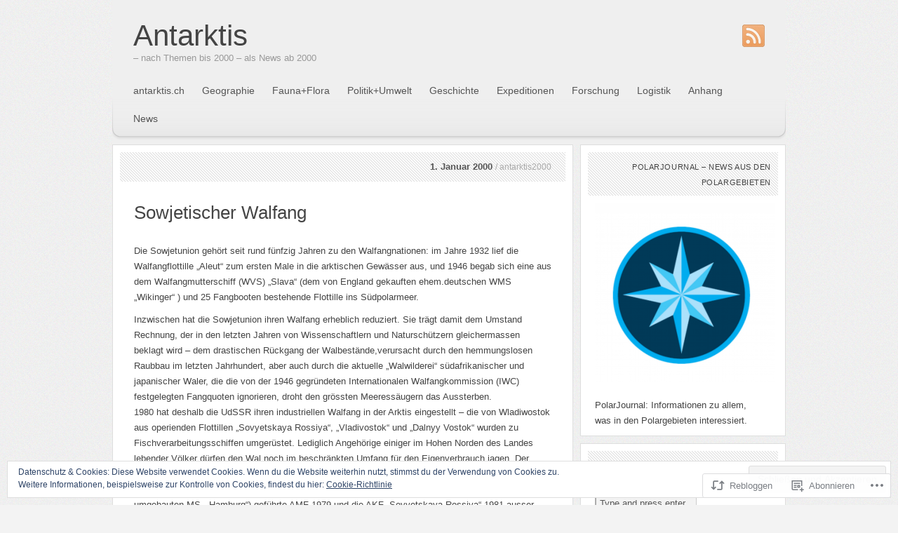

--- FILE ---
content_type: text/html; charset=UTF-8
request_url: https://antarktis.ch/2000/01/01/sowjetischer-walfang/
body_size: 27229
content:
<!DOCTYPE html PUBLIC "-//W3C//DTD XHTML 1.1//EN" "http://www.w3.org/TR/xhtml11/DTD/xhtml11.dtd">
<html xmlns="http://www.w3.org/1999/xhtml" lang="de-DE">
<head profile="http://gmpg.org/xfn/11">
<meta http-equiv="Content-Type" content="text/html; charset=UTF-8" />
<title>Sowjetischer Walfang | Antarktis</title>
<meta name="copyright" content="Design is copyright 2009 - 2026 The Theme Foundry" />
<!--[if lte IE 7]>
<script type="text/javascript">
	sfHover=function(){var sfEls=document.getElementById("navigation").getElementsByTagName("LI");for(var i=0;i<sfEls.length;i++){sfEls[i].onmouseover=function(){this.className+=" sfhover";}
	sfEls[i].onmouseout=function(){this.className=this.className.replace(new RegExp(" sfhover\\b"),"");}}}
	if (window.attachEvent)window.attachEvent("onload",sfHover);
</script>
<![endif]-->
<!--[if IE 6]>
<link rel="stylesheet" type="text/css" media="screen" href="https://s0.wp.com/wp-content/themes/pub/paperpunch/stylesheets/ie6.css?m=1275428689i" />
<script type="text/javascript" src="https://s0.wp.com/wp-content/themes/pub/paperpunch/javascripts/pngfix.js?m=1315596887i"></script>
<script type="text/javascript"> DD_belatedPNG.fix( '#navigation, div.comments a' );</script>
<![endif]-->
<link rel="pingback" href="https://antarktis.ch/xmlrpc.php" />
<meta name='robots' content='max-image-preview:large' />
<meta name="google-site-verification" content="F-gPoJoBMtLBawYOIZGs7s9guzwMElTdFWkuH5V1v40" />
<meta name="msvalidate.01" content="8E723D664767C27709B2296D43A623B3" />

<!-- Async WordPress.com Remote Login -->
<script id="wpcom_remote_login_js">
var wpcom_remote_login_extra_auth = '';
function wpcom_remote_login_remove_dom_node_id( element_id ) {
	var dom_node = document.getElementById( element_id );
	if ( dom_node ) { dom_node.parentNode.removeChild( dom_node ); }
}
function wpcom_remote_login_remove_dom_node_classes( class_name ) {
	var dom_nodes = document.querySelectorAll( '.' + class_name );
	for ( var i = 0; i < dom_nodes.length; i++ ) {
		dom_nodes[ i ].parentNode.removeChild( dom_nodes[ i ] );
	}
}
function wpcom_remote_login_final_cleanup() {
	wpcom_remote_login_remove_dom_node_classes( "wpcom_remote_login_msg" );
	wpcom_remote_login_remove_dom_node_id( "wpcom_remote_login_key" );
	wpcom_remote_login_remove_dom_node_id( "wpcom_remote_login_validate" );
	wpcom_remote_login_remove_dom_node_id( "wpcom_remote_login_js" );
	wpcom_remote_login_remove_dom_node_id( "wpcom_request_access_iframe" );
	wpcom_remote_login_remove_dom_node_id( "wpcom_request_access_styles" );
}

// Watch for messages back from the remote login
window.addEventListener( "message", function( e ) {
	if ( e.origin === "https://r-login.wordpress.com" ) {
		var data = {};
		try {
			data = JSON.parse( e.data );
		} catch( e ) {
			wpcom_remote_login_final_cleanup();
			return;
		}

		if ( data.msg === 'LOGIN' ) {
			// Clean up the login check iframe
			wpcom_remote_login_remove_dom_node_id( "wpcom_remote_login_key" );

			var id_regex = new RegExp( /^[0-9]+$/ );
			var token_regex = new RegExp( /^.*|.*|.*$/ );
			if (
				token_regex.test( data.token )
				&& id_regex.test( data.wpcomid )
			) {
				// We have everything we need to ask for a login
				var script = document.createElement( "script" );
				script.setAttribute( "id", "wpcom_remote_login_validate" );
				script.src = '/remote-login.php?wpcom_remote_login=validate'
					+ '&wpcomid=' + data.wpcomid
					+ '&token=' + encodeURIComponent( data.token )
					+ '&host=' + window.location.protocol
					+ '//' + window.location.hostname
					+ '&postid=11382'
					+ '&is_singular=1';
				document.body.appendChild( script );
			}

			return;
		}

		// Safari ITP, not logged in, so redirect
		if ( data.msg === 'LOGIN-REDIRECT' ) {
			window.location = 'https://wordpress.com/log-in?redirect_to=' + window.location.href;
			return;
		}

		// Safari ITP, storage access failed, remove the request
		if ( data.msg === 'LOGIN-REMOVE' ) {
			var css_zap = 'html { -webkit-transition: margin-top 1s; transition: margin-top 1s; } /* 9001 */ html { margin-top: 0 !important; } * html body { margin-top: 0 !important; } @media screen and ( max-width: 782px ) { html { margin-top: 0 !important; } * html body { margin-top: 0 !important; } }';
			var style_zap = document.createElement( 'style' );
			style_zap.type = 'text/css';
			style_zap.appendChild( document.createTextNode( css_zap ) );
			document.body.appendChild( style_zap );

			var e = document.getElementById( 'wpcom_request_access_iframe' );
			e.parentNode.removeChild( e );

			document.cookie = 'wordpress_com_login_access=denied; path=/; max-age=31536000';

			return;
		}

		// Safari ITP
		if ( data.msg === 'REQUEST_ACCESS' ) {
			console.log( 'request access: safari' );

			// Check ITP iframe enable/disable knob
			if ( wpcom_remote_login_extra_auth !== 'safari_itp_iframe' ) {
				return;
			}

			// If we are in a "private window" there is no ITP.
			var private_window = false;
			try {
				var opendb = window.openDatabase( null, null, null, null );
			} catch( e ) {
				private_window = true;
			}

			if ( private_window ) {
				console.log( 'private window' );
				return;
			}

			var iframe = document.createElement( 'iframe' );
			iframe.id = 'wpcom_request_access_iframe';
			iframe.setAttribute( 'scrolling', 'no' );
			iframe.setAttribute( 'sandbox', 'allow-storage-access-by-user-activation allow-scripts allow-same-origin allow-top-navigation-by-user-activation' );
			iframe.src = 'https://r-login.wordpress.com/remote-login.php?wpcom_remote_login=request_access&origin=' + encodeURIComponent( data.origin ) + '&wpcomid=' + encodeURIComponent( data.wpcomid );

			var css = 'html { -webkit-transition: margin-top 1s; transition: margin-top 1s; } /* 9001 */ html { margin-top: 46px !important; } * html body { margin-top: 46px !important; } @media screen and ( max-width: 660px ) { html { margin-top: 71px !important; } * html body { margin-top: 71px !important; } #wpcom_request_access_iframe { display: block; height: 71px !important; } } #wpcom_request_access_iframe { border: 0px; height: 46px; position: fixed; top: 0; left: 0; width: 100%; min-width: 100%; z-index: 99999; background: #23282d; } ';

			var style = document.createElement( 'style' );
			style.type = 'text/css';
			style.id = 'wpcom_request_access_styles';
			style.appendChild( document.createTextNode( css ) );
			document.body.appendChild( style );

			document.body.appendChild( iframe );
		}

		if ( data.msg === 'DONE' ) {
			wpcom_remote_login_final_cleanup();
		}
	}
}, false );

// Inject the remote login iframe after the page has had a chance to load
// more critical resources
window.addEventListener( "DOMContentLoaded", function( e ) {
	var iframe = document.createElement( "iframe" );
	iframe.style.display = "none";
	iframe.setAttribute( "scrolling", "no" );
	iframe.setAttribute( "id", "wpcom_remote_login_key" );
	iframe.src = "https://r-login.wordpress.com/remote-login.php"
		+ "?wpcom_remote_login=key"
		+ "&origin=aHR0cHM6Ly9hbnRhcmt0aXMuY2g%3D"
		+ "&wpcomid=47821601"
		+ "&time=" + Math.floor( Date.now() / 1000 );
	document.body.appendChild( iframe );
}, false );
</script>
<link rel='dns-prefetch' href='//s0.wp.com' />
<link rel='dns-prefetch' href='//af.pubmine.com' />
<link rel="alternate" type="application/rss+xml" title="Antarktis &raquo; Feed" href="https://antarktis.ch/feed/" />
<link rel="alternate" type="application/rss+xml" title="Antarktis &raquo; Kommentar-Feed" href="https://antarktis.ch/comments/feed/" />
	<script type="text/javascript">
		/* <![CDATA[ */
		function addLoadEvent(func) {
			var oldonload = window.onload;
			if (typeof window.onload != 'function') {
				window.onload = func;
			} else {
				window.onload = function () {
					oldonload();
					func();
				}
			}
		}
		/* ]]> */
	</script>
	<link crossorigin='anonymous' rel='stylesheet' id='all-css-0-1' href='/_static/??-eJx9jNsKwkAMBX/INXipxQfxW9ZtbNPuJTQJpX9vK4Ig0sfhnBmY2IWSFbNCMsfRWsoCEzUtqgDaspaB0EU/gWLi6BUFROeI+yCyg/+BHpV9GD4MYhlSaSwu7ohro3FcRH9oqxhpwG/3TVt3yk/KpDNoh2kR2R7AnnFky6FbzXu6HerqdKyvl3PVvwCUB2OO&cssminify=yes' type='text/css' media='all' />
<style id='wp-emoji-styles-inline-css'>

	img.wp-smiley, img.emoji {
		display: inline !important;
		border: none !important;
		box-shadow: none !important;
		height: 1em !important;
		width: 1em !important;
		margin: 0 0.07em !important;
		vertical-align: -0.1em !important;
		background: none !important;
		padding: 0 !important;
	}
/*# sourceURL=wp-emoji-styles-inline-css */
</style>
<link crossorigin='anonymous' rel='stylesheet' id='all-css-2-1' href='/wp-content/plugins/gutenberg-core/v22.2.0/build/styles/block-library/style.css?m=1764855221i&cssminify=yes' type='text/css' media='all' />
<style id='wp-block-library-inline-css'>
.has-text-align-justify {
	text-align:justify;
}
.has-text-align-justify{text-align:justify;}

/*# sourceURL=wp-block-library-inline-css */
</style><style id='global-styles-inline-css'>
:root{--wp--preset--aspect-ratio--square: 1;--wp--preset--aspect-ratio--4-3: 4/3;--wp--preset--aspect-ratio--3-4: 3/4;--wp--preset--aspect-ratio--3-2: 3/2;--wp--preset--aspect-ratio--2-3: 2/3;--wp--preset--aspect-ratio--16-9: 16/9;--wp--preset--aspect-ratio--9-16: 9/16;--wp--preset--color--black: #000000;--wp--preset--color--cyan-bluish-gray: #abb8c3;--wp--preset--color--white: #ffffff;--wp--preset--color--pale-pink: #f78da7;--wp--preset--color--vivid-red: #cf2e2e;--wp--preset--color--luminous-vivid-orange: #ff6900;--wp--preset--color--luminous-vivid-amber: #fcb900;--wp--preset--color--light-green-cyan: #7bdcb5;--wp--preset--color--vivid-green-cyan: #00d084;--wp--preset--color--pale-cyan-blue: #8ed1fc;--wp--preset--color--vivid-cyan-blue: #0693e3;--wp--preset--color--vivid-purple: #9b51e0;--wp--preset--gradient--vivid-cyan-blue-to-vivid-purple: linear-gradient(135deg,rgb(6,147,227) 0%,rgb(155,81,224) 100%);--wp--preset--gradient--light-green-cyan-to-vivid-green-cyan: linear-gradient(135deg,rgb(122,220,180) 0%,rgb(0,208,130) 100%);--wp--preset--gradient--luminous-vivid-amber-to-luminous-vivid-orange: linear-gradient(135deg,rgb(252,185,0) 0%,rgb(255,105,0) 100%);--wp--preset--gradient--luminous-vivid-orange-to-vivid-red: linear-gradient(135deg,rgb(255,105,0) 0%,rgb(207,46,46) 100%);--wp--preset--gradient--very-light-gray-to-cyan-bluish-gray: linear-gradient(135deg,rgb(238,238,238) 0%,rgb(169,184,195) 100%);--wp--preset--gradient--cool-to-warm-spectrum: linear-gradient(135deg,rgb(74,234,220) 0%,rgb(151,120,209) 20%,rgb(207,42,186) 40%,rgb(238,44,130) 60%,rgb(251,105,98) 80%,rgb(254,248,76) 100%);--wp--preset--gradient--blush-light-purple: linear-gradient(135deg,rgb(255,206,236) 0%,rgb(152,150,240) 100%);--wp--preset--gradient--blush-bordeaux: linear-gradient(135deg,rgb(254,205,165) 0%,rgb(254,45,45) 50%,rgb(107,0,62) 100%);--wp--preset--gradient--luminous-dusk: linear-gradient(135deg,rgb(255,203,112) 0%,rgb(199,81,192) 50%,rgb(65,88,208) 100%);--wp--preset--gradient--pale-ocean: linear-gradient(135deg,rgb(255,245,203) 0%,rgb(182,227,212) 50%,rgb(51,167,181) 100%);--wp--preset--gradient--electric-grass: linear-gradient(135deg,rgb(202,248,128) 0%,rgb(113,206,126) 100%);--wp--preset--gradient--midnight: linear-gradient(135deg,rgb(2,3,129) 0%,rgb(40,116,252) 100%);--wp--preset--font-size--small: 13px;--wp--preset--font-size--medium: 20px;--wp--preset--font-size--large: 36px;--wp--preset--font-size--x-large: 42px;--wp--preset--font-family--albert-sans: 'Albert Sans', sans-serif;--wp--preset--font-family--alegreya: Alegreya, serif;--wp--preset--font-family--arvo: Arvo, serif;--wp--preset--font-family--bodoni-moda: 'Bodoni Moda', serif;--wp--preset--font-family--bricolage-grotesque: 'Bricolage Grotesque', sans-serif;--wp--preset--font-family--cabin: Cabin, sans-serif;--wp--preset--font-family--chivo: Chivo, sans-serif;--wp--preset--font-family--commissioner: Commissioner, sans-serif;--wp--preset--font-family--cormorant: Cormorant, serif;--wp--preset--font-family--courier-prime: 'Courier Prime', monospace;--wp--preset--font-family--crimson-pro: 'Crimson Pro', serif;--wp--preset--font-family--dm-mono: 'DM Mono', monospace;--wp--preset--font-family--dm-sans: 'DM Sans', sans-serif;--wp--preset--font-family--dm-serif-display: 'DM Serif Display', serif;--wp--preset--font-family--domine: Domine, serif;--wp--preset--font-family--eb-garamond: 'EB Garamond', serif;--wp--preset--font-family--epilogue: Epilogue, sans-serif;--wp--preset--font-family--fahkwang: Fahkwang, sans-serif;--wp--preset--font-family--figtree: Figtree, sans-serif;--wp--preset--font-family--fira-sans: 'Fira Sans', sans-serif;--wp--preset--font-family--fjalla-one: 'Fjalla One', sans-serif;--wp--preset--font-family--fraunces: Fraunces, serif;--wp--preset--font-family--gabarito: Gabarito, system-ui;--wp--preset--font-family--ibm-plex-mono: 'IBM Plex Mono', monospace;--wp--preset--font-family--ibm-plex-sans: 'IBM Plex Sans', sans-serif;--wp--preset--font-family--ibarra-real-nova: 'Ibarra Real Nova', serif;--wp--preset--font-family--instrument-serif: 'Instrument Serif', serif;--wp--preset--font-family--inter: Inter, sans-serif;--wp--preset--font-family--josefin-sans: 'Josefin Sans', sans-serif;--wp--preset--font-family--jost: Jost, sans-serif;--wp--preset--font-family--libre-baskerville: 'Libre Baskerville', serif;--wp--preset--font-family--libre-franklin: 'Libre Franklin', sans-serif;--wp--preset--font-family--literata: Literata, serif;--wp--preset--font-family--lora: Lora, serif;--wp--preset--font-family--merriweather: Merriweather, serif;--wp--preset--font-family--montserrat: Montserrat, sans-serif;--wp--preset--font-family--newsreader: Newsreader, serif;--wp--preset--font-family--noto-sans-mono: 'Noto Sans Mono', sans-serif;--wp--preset--font-family--nunito: Nunito, sans-serif;--wp--preset--font-family--open-sans: 'Open Sans', sans-serif;--wp--preset--font-family--overpass: Overpass, sans-serif;--wp--preset--font-family--pt-serif: 'PT Serif', serif;--wp--preset--font-family--petrona: Petrona, serif;--wp--preset--font-family--piazzolla: Piazzolla, serif;--wp--preset--font-family--playfair-display: 'Playfair Display', serif;--wp--preset--font-family--plus-jakarta-sans: 'Plus Jakarta Sans', sans-serif;--wp--preset--font-family--poppins: Poppins, sans-serif;--wp--preset--font-family--raleway: Raleway, sans-serif;--wp--preset--font-family--roboto: Roboto, sans-serif;--wp--preset--font-family--roboto-slab: 'Roboto Slab', serif;--wp--preset--font-family--rubik: Rubik, sans-serif;--wp--preset--font-family--rufina: Rufina, serif;--wp--preset--font-family--sora: Sora, sans-serif;--wp--preset--font-family--source-sans-3: 'Source Sans 3', sans-serif;--wp--preset--font-family--source-serif-4: 'Source Serif 4', serif;--wp--preset--font-family--space-mono: 'Space Mono', monospace;--wp--preset--font-family--syne: Syne, sans-serif;--wp--preset--font-family--texturina: Texturina, serif;--wp--preset--font-family--urbanist: Urbanist, sans-serif;--wp--preset--font-family--work-sans: 'Work Sans', sans-serif;--wp--preset--spacing--20: 0.44rem;--wp--preset--spacing--30: 0.67rem;--wp--preset--spacing--40: 1rem;--wp--preset--spacing--50: 1.5rem;--wp--preset--spacing--60: 2.25rem;--wp--preset--spacing--70: 3.38rem;--wp--preset--spacing--80: 5.06rem;--wp--preset--shadow--natural: 6px 6px 9px rgba(0, 0, 0, 0.2);--wp--preset--shadow--deep: 12px 12px 50px rgba(0, 0, 0, 0.4);--wp--preset--shadow--sharp: 6px 6px 0px rgba(0, 0, 0, 0.2);--wp--preset--shadow--outlined: 6px 6px 0px -3px rgb(255, 255, 255), 6px 6px rgb(0, 0, 0);--wp--preset--shadow--crisp: 6px 6px 0px rgb(0, 0, 0);}:where(.is-layout-flex){gap: 0.5em;}:where(.is-layout-grid){gap: 0.5em;}body .is-layout-flex{display: flex;}.is-layout-flex{flex-wrap: wrap;align-items: center;}.is-layout-flex > :is(*, div){margin: 0;}body .is-layout-grid{display: grid;}.is-layout-grid > :is(*, div){margin: 0;}:where(.wp-block-columns.is-layout-flex){gap: 2em;}:where(.wp-block-columns.is-layout-grid){gap: 2em;}:where(.wp-block-post-template.is-layout-flex){gap: 1.25em;}:where(.wp-block-post-template.is-layout-grid){gap: 1.25em;}.has-black-color{color: var(--wp--preset--color--black) !important;}.has-cyan-bluish-gray-color{color: var(--wp--preset--color--cyan-bluish-gray) !important;}.has-white-color{color: var(--wp--preset--color--white) !important;}.has-pale-pink-color{color: var(--wp--preset--color--pale-pink) !important;}.has-vivid-red-color{color: var(--wp--preset--color--vivid-red) !important;}.has-luminous-vivid-orange-color{color: var(--wp--preset--color--luminous-vivid-orange) !important;}.has-luminous-vivid-amber-color{color: var(--wp--preset--color--luminous-vivid-amber) !important;}.has-light-green-cyan-color{color: var(--wp--preset--color--light-green-cyan) !important;}.has-vivid-green-cyan-color{color: var(--wp--preset--color--vivid-green-cyan) !important;}.has-pale-cyan-blue-color{color: var(--wp--preset--color--pale-cyan-blue) !important;}.has-vivid-cyan-blue-color{color: var(--wp--preset--color--vivid-cyan-blue) !important;}.has-vivid-purple-color{color: var(--wp--preset--color--vivid-purple) !important;}.has-black-background-color{background-color: var(--wp--preset--color--black) !important;}.has-cyan-bluish-gray-background-color{background-color: var(--wp--preset--color--cyan-bluish-gray) !important;}.has-white-background-color{background-color: var(--wp--preset--color--white) !important;}.has-pale-pink-background-color{background-color: var(--wp--preset--color--pale-pink) !important;}.has-vivid-red-background-color{background-color: var(--wp--preset--color--vivid-red) !important;}.has-luminous-vivid-orange-background-color{background-color: var(--wp--preset--color--luminous-vivid-orange) !important;}.has-luminous-vivid-amber-background-color{background-color: var(--wp--preset--color--luminous-vivid-amber) !important;}.has-light-green-cyan-background-color{background-color: var(--wp--preset--color--light-green-cyan) !important;}.has-vivid-green-cyan-background-color{background-color: var(--wp--preset--color--vivid-green-cyan) !important;}.has-pale-cyan-blue-background-color{background-color: var(--wp--preset--color--pale-cyan-blue) !important;}.has-vivid-cyan-blue-background-color{background-color: var(--wp--preset--color--vivid-cyan-blue) !important;}.has-vivid-purple-background-color{background-color: var(--wp--preset--color--vivid-purple) !important;}.has-black-border-color{border-color: var(--wp--preset--color--black) !important;}.has-cyan-bluish-gray-border-color{border-color: var(--wp--preset--color--cyan-bluish-gray) !important;}.has-white-border-color{border-color: var(--wp--preset--color--white) !important;}.has-pale-pink-border-color{border-color: var(--wp--preset--color--pale-pink) !important;}.has-vivid-red-border-color{border-color: var(--wp--preset--color--vivid-red) !important;}.has-luminous-vivid-orange-border-color{border-color: var(--wp--preset--color--luminous-vivid-orange) !important;}.has-luminous-vivid-amber-border-color{border-color: var(--wp--preset--color--luminous-vivid-amber) !important;}.has-light-green-cyan-border-color{border-color: var(--wp--preset--color--light-green-cyan) !important;}.has-vivid-green-cyan-border-color{border-color: var(--wp--preset--color--vivid-green-cyan) !important;}.has-pale-cyan-blue-border-color{border-color: var(--wp--preset--color--pale-cyan-blue) !important;}.has-vivid-cyan-blue-border-color{border-color: var(--wp--preset--color--vivid-cyan-blue) !important;}.has-vivid-purple-border-color{border-color: var(--wp--preset--color--vivid-purple) !important;}.has-vivid-cyan-blue-to-vivid-purple-gradient-background{background: var(--wp--preset--gradient--vivid-cyan-blue-to-vivid-purple) !important;}.has-light-green-cyan-to-vivid-green-cyan-gradient-background{background: var(--wp--preset--gradient--light-green-cyan-to-vivid-green-cyan) !important;}.has-luminous-vivid-amber-to-luminous-vivid-orange-gradient-background{background: var(--wp--preset--gradient--luminous-vivid-amber-to-luminous-vivid-orange) !important;}.has-luminous-vivid-orange-to-vivid-red-gradient-background{background: var(--wp--preset--gradient--luminous-vivid-orange-to-vivid-red) !important;}.has-very-light-gray-to-cyan-bluish-gray-gradient-background{background: var(--wp--preset--gradient--very-light-gray-to-cyan-bluish-gray) !important;}.has-cool-to-warm-spectrum-gradient-background{background: var(--wp--preset--gradient--cool-to-warm-spectrum) !important;}.has-blush-light-purple-gradient-background{background: var(--wp--preset--gradient--blush-light-purple) !important;}.has-blush-bordeaux-gradient-background{background: var(--wp--preset--gradient--blush-bordeaux) !important;}.has-luminous-dusk-gradient-background{background: var(--wp--preset--gradient--luminous-dusk) !important;}.has-pale-ocean-gradient-background{background: var(--wp--preset--gradient--pale-ocean) !important;}.has-electric-grass-gradient-background{background: var(--wp--preset--gradient--electric-grass) !important;}.has-midnight-gradient-background{background: var(--wp--preset--gradient--midnight) !important;}.has-small-font-size{font-size: var(--wp--preset--font-size--small) !important;}.has-medium-font-size{font-size: var(--wp--preset--font-size--medium) !important;}.has-large-font-size{font-size: var(--wp--preset--font-size--large) !important;}.has-x-large-font-size{font-size: var(--wp--preset--font-size--x-large) !important;}.has-albert-sans-font-family{font-family: var(--wp--preset--font-family--albert-sans) !important;}.has-alegreya-font-family{font-family: var(--wp--preset--font-family--alegreya) !important;}.has-arvo-font-family{font-family: var(--wp--preset--font-family--arvo) !important;}.has-bodoni-moda-font-family{font-family: var(--wp--preset--font-family--bodoni-moda) !important;}.has-bricolage-grotesque-font-family{font-family: var(--wp--preset--font-family--bricolage-grotesque) !important;}.has-cabin-font-family{font-family: var(--wp--preset--font-family--cabin) !important;}.has-chivo-font-family{font-family: var(--wp--preset--font-family--chivo) !important;}.has-commissioner-font-family{font-family: var(--wp--preset--font-family--commissioner) !important;}.has-cormorant-font-family{font-family: var(--wp--preset--font-family--cormorant) !important;}.has-courier-prime-font-family{font-family: var(--wp--preset--font-family--courier-prime) !important;}.has-crimson-pro-font-family{font-family: var(--wp--preset--font-family--crimson-pro) !important;}.has-dm-mono-font-family{font-family: var(--wp--preset--font-family--dm-mono) !important;}.has-dm-sans-font-family{font-family: var(--wp--preset--font-family--dm-sans) !important;}.has-dm-serif-display-font-family{font-family: var(--wp--preset--font-family--dm-serif-display) !important;}.has-domine-font-family{font-family: var(--wp--preset--font-family--domine) !important;}.has-eb-garamond-font-family{font-family: var(--wp--preset--font-family--eb-garamond) !important;}.has-epilogue-font-family{font-family: var(--wp--preset--font-family--epilogue) !important;}.has-fahkwang-font-family{font-family: var(--wp--preset--font-family--fahkwang) !important;}.has-figtree-font-family{font-family: var(--wp--preset--font-family--figtree) !important;}.has-fira-sans-font-family{font-family: var(--wp--preset--font-family--fira-sans) !important;}.has-fjalla-one-font-family{font-family: var(--wp--preset--font-family--fjalla-one) !important;}.has-fraunces-font-family{font-family: var(--wp--preset--font-family--fraunces) !important;}.has-gabarito-font-family{font-family: var(--wp--preset--font-family--gabarito) !important;}.has-ibm-plex-mono-font-family{font-family: var(--wp--preset--font-family--ibm-plex-mono) !important;}.has-ibm-plex-sans-font-family{font-family: var(--wp--preset--font-family--ibm-plex-sans) !important;}.has-ibarra-real-nova-font-family{font-family: var(--wp--preset--font-family--ibarra-real-nova) !important;}.has-instrument-serif-font-family{font-family: var(--wp--preset--font-family--instrument-serif) !important;}.has-inter-font-family{font-family: var(--wp--preset--font-family--inter) !important;}.has-josefin-sans-font-family{font-family: var(--wp--preset--font-family--josefin-sans) !important;}.has-jost-font-family{font-family: var(--wp--preset--font-family--jost) !important;}.has-libre-baskerville-font-family{font-family: var(--wp--preset--font-family--libre-baskerville) !important;}.has-libre-franklin-font-family{font-family: var(--wp--preset--font-family--libre-franklin) !important;}.has-literata-font-family{font-family: var(--wp--preset--font-family--literata) !important;}.has-lora-font-family{font-family: var(--wp--preset--font-family--lora) !important;}.has-merriweather-font-family{font-family: var(--wp--preset--font-family--merriweather) !important;}.has-montserrat-font-family{font-family: var(--wp--preset--font-family--montserrat) !important;}.has-newsreader-font-family{font-family: var(--wp--preset--font-family--newsreader) !important;}.has-noto-sans-mono-font-family{font-family: var(--wp--preset--font-family--noto-sans-mono) !important;}.has-nunito-font-family{font-family: var(--wp--preset--font-family--nunito) !important;}.has-open-sans-font-family{font-family: var(--wp--preset--font-family--open-sans) !important;}.has-overpass-font-family{font-family: var(--wp--preset--font-family--overpass) !important;}.has-pt-serif-font-family{font-family: var(--wp--preset--font-family--pt-serif) !important;}.has-petrona-font-family{font-family: var(--wp--preset--font-family--petrona) !important;}.has-piazzolla-font-family{font-family: var(--wp--preset--font-family--piazzolla) !important;}.has-playfair-display-font-family{font-family: var(--wp--preset--font-family--playfair-display) !important;}.has-plus-jakarta-sans-font-family{font-family: var(--wp--preset--font-family--plus-jakarta-sans) !important;}.has-poppins-font-family{font-family: var(--wp--preset--font-family--poppins) !important;}.has-raleway-font-family{font-family: var(--wp--preset--font-family--raleway) !important;}.has-roboto-font-family{font-family: var(--wp--preset--font-family--roboto) !important;}.has-roboto-slab-font-family{font-family: var(--wp--preset--font-family--roboto-slab) !important;}.has-rubik-font-family{font-family: var(--wp--preset--font-family--rubik) !important;}.has-rufina-font-family{font-family: var(--wp--preset--font-family--rufina) !important;}.has-sora-font-family{font-family: var(--wp--preset--font-family--sora) !important;}.has-source-sans-3-font-family{font-family: var(--wp--preset--font-family--source-sans-3) !important;}.has-source-serif-4-font-family{font-family: var(--wp--preset--font-family--source-serif-4) !important;}.has-space-mono-font-family{font-family: var(--wp--preset--font-family--space-mono) !important;}.has-syne-font-family{font-family: var(--wp--preset--font-family--syne) !important;}.has-texturina-font-family{font-family: var(--wp--preset--font-family--texturina) !important;}.has-urbanist-font-family{font-family: var(--wp--preset--font-family--urbanist) !important;}.has-work-sans-font-family{font-family: var(--wp--preset--font-family--work-sans) !important;}
/*# sourceURL=global-styles-inline-css */
</style>

<style id='classic-theme-styles-inline-css'>
/*! This file is auto-generated */
.wp-block-button__link{color:#fff;background-color:#32373c;border-radius:9999px;box-shadow:none;text-decoration:none;padding:calc(.667em + 2px) calc(1.333em + 2px);font-size:1.125em}.wp-block-file__button{background:#32373c;color:#fff;text-decoration:none}
/*# sourceURL=/wp-includes/css/classic-themes.min.css */
</style>
<link crossorigin='anonymous' rel='stylesheet' id='all-css-4-1' href='/_static/??-eJxty0sOwjAMRdENYawqiM8AsZYkWG1QnFqxo4rdY8SQTt7g6R7cBPLajJohD5A65tIU89rJf5Zo6AXTs0SqxJ4ds+oB99kmbiAl6aQKvlwGgy0O9c/9bpSRUKJQl9HygmrvSt/2wffpcprOtxDC9fUBEUg+UA==&cssminify=yes' type='text/css' media='all' />
<link crossorigin='anonymous' rel='stylesheet' id='all-css-6-1' href='/_static/??-eJzTLy/QTc7PK0nNK9HPLdUtyClNz8wr1i9KTcrJTwcy0/WTi5G5ekCujj52Temp+bo5+cmJJZn5eSgc3bScxMwikFb7XFtDE1NLExMLc0OTLACohS2q&cssminify=yes' type='text/css' media='all' />
<link crossorigin='anonymous' rel='stylesheet' id='print-css-7-1' href='/wp-content/mu-plugins/global-print/global-print.css?m=1465851035i&cssminify=yes' type='text/css' media='print' />
<style id='jetpack-global-styles-frontend-style-inline-css'>
:root { --font-headings: unset; --font-base: unset; --font-headings-default: -apple-system,BlinkMacSystemFont,"Segoe UI",Roboto,Oxygen-Sans,Ubuntu,Cantarell,"Helvetica Neue",sans-serif; --font-base-default: -apple-system,BlinkMacSystemFont,"Segoe UI",Roboto,Oxygen-Sans,Ubuntu,Cantarell,"Helvetica Neue",sans-serif;}
/*# sourceURL=jetpack-global-styles-frontend-style-inline-css */
</style>
<link crossorigin='anonymous' rel='stylesheet' id='all-css-10-1' href='/_static/??-eJyNjcsKAjEMRX/IGtQZBxfip0hMS9sxTYppGfx7H7gRN+7ugcs5sFRHKi1Ig9Jd5R6zGMyhVaTrh8G6QFHfORhYwlvw6P39PbPENZmt4G/ROQuBKWVkxxrVvuBH1lIoz2waILJekF+HUzlupnG3nQ77YZwfuRJIaQ==&cssminify=yes' type='text/css' media='all' />
<script type="text/javascript" id="jetpack_related-posts-js-extra">
/* <![CDATA[ */
var related_posts_js_options = {"post_heading":"h4"};
//# sourceURL=jetpack_related-posts-js-extra
/* ]]> */
</script>
<script type="text/javascript" id="wpcom-actionbar-placeholder-js-extra">
/* <![CDATA[ */
var actionbardata = {"siteID":"47821601","postID":"11382","siteURL":"https://antarktis.ch","xhrURL":"https://antarktis.ch/wp-admin/admin-ajax.php","nonce":"e12cb40046","isLoggedIn":"","statusMessage":"","subsEmailDefault":"instantly","proxyScriptUrl":"https://s0.wp.com/wp-content/js/wpcom-proxy-request.js?m=1513050504i&amp;ver=20211021","shortlink":"https://wp.me/p3eEA9-2XA","i18n":{"followedText":"Neue Beitr\u00e4ge von dieser Website erscheinen nun in deinem \u003Ca href=\"https://wordpress.com/reader\"\u003EReader\u003C/a\u003E","foldBar":"Diese Leiste einklappen","unfoldBar":"Diese Leiste aufklappen","shortLinkCopied":"Kurzlink in Zwischenablage kopiert"}};
//# sourceURL=wpcom-actionbar-placeholder-js-extra
/* ]]> */
</script>
<script type="text/javascript" id="jetpack-mu-wpcom-settings-js-before">
/* <![CDATA[ */
var JETPACK_MU_WPCOM_SETTINGS = {"assetsUrl":"https://s0.wp.com/wp-content/mu-plugins/jetpack-mu-wpcom-plugin/sun/jetpack_vendor/automattic/jetpack-mu-wpcom/src/build/"};
//# sourceURL=jetpack-mu-wpcom-settings-js-before
/* ]]> */
</script>
<script crossorigin='anonymous' type='text/javascript'  src='/_static/??-eJxdjd0KAiEQhV+o2clg2b2JHiVcFdF0HBxt6+3bhYjq6vBx/nBlMIWao4a5A6fuAwlG11ib25tROuE1kMGlh2SxuqSbs8BFmvzSkAMNUQ74tRu3TGrAtTye/96Siv+8rqVabQVM0iJO9qLJjPfTLkCFwFuu28Qln9U0jkelpnmOL35BR9g='></script>
<script type="text/javascript" id="rlt-proxy-js-after">
/* <![CDATA[ */
	rltInitialize( {"token":null,"iframeOrigins":["https:\/\/widgets.wp.com"]} );
//# sourceURL=rlt-proxy-js-after
/* ]]> */
</script>
<link rel="EditURI" type="application/rsd+xml" title="RSD" href="https://antarktis2000.wordpress.com/xmlrpc.php?rsd" />
<meta name="generator" content="WordPress.com" />
<link rel="canonical" href="https://antarktis.ch/2000/01/01/sowjetischer-walfang/" />
<link rel='shortlink' href='https://wp.me/p3eEA9-2XA' />
<link rel="alternate" type="application/json+oembed" href="https://public-api.wordpress.com/oembed/?format=json&amp;url=https%3A%2F%2Fantarktis.ch%2F2000%2F01%2F01%2Fsowjetischer-walfang%2F&amp;for=wpcom-auto-discovery" /><link rel="alternate" type="application/xml+oembed" href="https://public-api.wordpress.com/oembed/?format=xml&amp;url=https%3A%2F%2Fantarktis.ch%2F2000%2F01%2F01%2Fsowjetischer-walfang%2F&amp;for=wpcom-auto-discovery" />
<!-- Jetpack Open Graph Tags -->
<meta property="og:type" content="article" />
<meta property="og:title" content="Sowjetischer Walfang" />
<meta property="og:url" content="https://antarktis.ch/2000/01/01/sowjetischer-walfang/" />
<meta property="og:description" content="Die Sowjetunion gehört seit rund fünfzig Jahren zu den Walfangnationen: im Jahre 1932 lief die Walfangflottille &#8222;Aleut&#8220; zum ersten Male in die arktischen Gewässer aus, und 1946 begab si…" />
<meta property="article:published_time" content="2000-01-01T13:45:37+00:00" />
<meta property="article:modified_time" content="2013-06-27T19:44:39+00:00" />
<meta property="og:site_name" content="Antarktis" />
<meta property="og:image" content="https://antarktis.ch/wp-content/uploads/2000/01/suwal3s47.jpg?w=595" />
<meta property="og:image:width" content="595" />
<meta property="og:image:height" content="423" />
<meta property="og:image:alt" content="$-suwal3S47" />
<meta property="og:locale" content="de_DE" />
<meta property="article:publisher" content="https://www.facebook.com/WordPresscom" />
<meta name="twitter:text:title" content="Sowjetischer Walfang" />
<meta name="twitter:image" content="https://antarktis.ch/wp-content/uploads/2000/01/suwal3s47.jpg?w=640" />
<meta name="twitter:image:alt" content="$-suwal3S47" />
<meta name="twitter:card" content="summary_large_image" />

<!-- End Jetpack Open Graph Tags -->
<link rel="shortcut icon" type="image/x-icon" href="https://s0.wp.com/i/favicon.ico?m=1713425267i" sizes="16x16 24x24 32x32 48x48" />
<link rel="icon" type="image/x-icon" href="https://s0.wp.com/i/favicon.ico?m=1713425267i" sizes="16x16 24x24 32x32 48x48" />
<link rel="apple-touch-icon" href="https://s0.wp.com/i/webclip.png?m=1713868326i" />
<link rel='openid.server' href='https://antarktis.ch/?openidserver=1' />
<link rel='openid.delegate' href='https://antarktis.ch/' />
<link rel="search" type="application/opensearchdescription+xml" href="https://antarktis.ch/osd.xml" title="Antarktis" />
<link rel="search" type="application/opensearchdescription+xml" href="https://s1.wp.com/opensearch.xml" title="WordPress.com" />
<meta name="description" content="Die Sowjetunion gehört seit rund fünfzig Jahren zu den Walfangnationen: im Jahre 1932 lief die Walfangflottille &quot;Aleut&quot; zum ersten Male in die arktischen Gewässer aus, und 1946 begab sich eine aus dem Walfangmutterschiff (WVS) &quot;Slava&quot; (dem von England gekauften ehem.deutschen WMS &quot;Wikinger&quot; ) und 25 Fangbooten bestehende Flottille ins Südpolarmeer. Inzwischen hat die Sowjetunion ihren&hellip;" />
<script type="text/javascript">
/* <![CDATA[ */
var wa_client = {}; wa_client.cmd = []; wa_client.config = { 'blog_id': 47821601, 'blog_language': 'de', 'is_wordads': false, 'hosting_type': 0, 'afp_account_id': null, 'afp_host_id': 5038568878849053, 'theme': 'pub/paperpunch', '_': { 'title': 'Werbung', 'privacy_settings': 'Datenschutz-Einstellungen' }, 'formats': [ 'inline', 'belowpost', 'bottom_sticky', 'sidebar_sticky_right', 'sidebar', 'gutenberg_rectangle', 'gutenberg_leaderboard', 'gutenberg_mobile_leaderboard', 'gutenberg_skyscraper' ] };
/* ]]> */
</script>
		<script type="text/javascript">

			window.doNotSellCallback = function() {

				var linkElements = [
					'a[href="https://wordpress.com/?ref=footer_blog"]',
					'a[href="https://wordpress.com/?ref=footer_website"]',
					'a[href="https://wordpress.com/?ref=vertical_footer"]',
					'a[href^="https://wordpress.com/?ref=footer_segment_"]',
				].join(',');

				var dnsLink = document.createElement( 'a' );
				dnsLink.href = 'https://wordpress.com/de/advertising-program-optout/';
				dnsLink.classList.add( 'do-not-sell-link' );
				dnsLink.rel = 'nofollow';
				dnsLink.style.marginLeft = '0.5em';
				dnsLink.textContent = 'Meine persönlichen Informationen nicht verkaufen oder weitergeben';

				var creditLinks = document.querySelectorAll( linkElements );

				if ( 0 === creditLinks.length ) {
					return false;
				}

				Array.prototype.forEach.call( creditLinks, function( el ) {
					el.insertAdjacentElement( 'afterend', dnsLink );
				});

				return true;
			};

		</script>
		<script type="text/javascript">
	window.google_analytics_uacct = "UA-52447-2";
</script>

<script type="text/javascript">
	var _gaq = _gaq || [];
	_gaq.push(['_setAccount', 'UA-52447-2']);
	_gaq.push(['_gat._anonymizeIp']);
	_gaq.push(['_setDomainName', 'none']);
	_gaq.push(['_setAllowLinker', true]);
	_gaq.push(['_initData']);
	_gaq.push(['_trackPageview']);

	(function() {
		var ga = document.createElement('script'); ga.type = 'text/javascript'; ga.async = true;
		ga.src = ('https:' == document.location.protocol ? 'https://ssl' : 'http://www') + '.google-analytics.com/ga.js';
		(document.getElementsByTagName('head')[0] || document.getElementsByTagName('body')[0]).appendChild(ga);
	})();
</script>
<link crossorigin='anonymous' rel='stylesheet' id='all-css-2-3' href='/_static/??-eJyNjM0KgzAQBl9I/ag/lR6KjyK6LhJNNsHN4uuXQuvZ4wzD4EwlRcksGcHK5G11otg4p4n2H0NNMDohzD7SrtDTJT4qUi1wexDiYp4VNB3RlP3V/MX3N4T3o++aun892277AK5vOq4=&cssminify=yes' type='text/css' media='all' />
</head>
<body class="wp-singular post-template-default single single-post postid-11382 single-format-standard wp-theme-pubpaperpunch customizer-styles-applied jetpack-reblog-enabled">
	<div id="wrapper">
		<div class="skip-content"><a href="#content">Zum Inhalt springen</a></div>
	<div id="header" class="clear">
		<ul id="follow">
			<li>
				<a href="https://antarktis.ch/feed/"><img src="https://s0.wp.com/wp-content/themes/pub/paperpunch/images/flw-rss.png?m=1391151887i" alt="RSS-Feed"/></a>
			</li>
		</ul>
		<div id="title"><a href="https://antarktis.ch">Antarktis</a></div>		<div id="description">&#8211; nach Themen bis 2000  &#8211;  als News ab 2000</div>
		</div><!--end header-->

		<div id="navigation" class="clear">
				<ul class="menu">
		<li class="page_item page-item-683"><a href="https://antarktis.ch/">antarktis.ch</a></li>
<li class="page_item page-item-697"><a href="https://antarktis.ch/geographie/">Geographie</a></li>
<li class="page_item page-item-701"><a href="https://antarktis.ch/fauna/">Fauna+Flora</a></li>
<li class="page_item page-item-707"><a href="https://antarktis.ch/politik-umwelt/">Politik+Umwelt</a></li>
<li class="page_item page-item-9945"><a href="https://antarktis.ch/geschichte/">Geschichte</a></li>
<li class="page_item page-item-4588"><a href="https://antarktis.ch/expeditionen/">Expeditionen</a></li>
<li class="page_item page-item-709"><a href="https://antarktis.ch/forschung/">Forschung</a></li>
<li class="page_item page-item-713"><a href="https://antarktis.ch/logistik/">Logistik</a></li>
<li class="page_item page-item-715"><a href="https://antarktis.ch/anhang/">Anhang</a></li>
<li class="page_item page-item-12144"><a href="https://antarktis.ch/news/">News</a></li>
	</ul>
		</div><!--end navigation -->

	<div id="content">
				<div class="post-box">
			<div id="post-11382" class="post-11382 post type-post status-publish format-standard hentry category-k-wirtschaft">
				<div class="meta clear">
					<div class="author">1. Januar 2000 <span>/ antarktis2000</span></div>
				</div><!--end meta-->
				<div class="post-header">
				 <h1>Sowjetischer Walfang</h1>
				 				</div><!--end post header-->
				<div class="entry clear">
										<p>Die Sowjetunion gehört seit rund fünfzig Jahren zu den Walfangnationen: im Jahre 1932 lief die Walfangflottille &#8222;Aleut&#8220; zum ersten Male in die arktischen Gewässer aus, und 1946 begab sich eine aus dem Walfangmutterschiff (WVS) &#8222;Slava&#8220; (dem von England gekauften ehem.deutschen WMS &#8222;Wikinger&#8220; ) und 25 Fangbooten bestehende Flottille ins Südpolarmeer.</p>
<p>Inzwischen hat die Sowjetunion ihren Walfang erheblich reduziert. Sie trägt damit dem Umstand Rechnung, der in den letzten Jahren von Wissenschaftlern und Naturschützern gleichermassen beklagt wird &#8211; dem drastischen Rückgang der Walbestände,verursacht durch den hemmungslosen Raubbau im letzten Jahrhundert, aber auch durch die aktuelle &#8222;Walwilderei&#8220; südafrikanischer und japanischer Waler, die die von der 1946 gegründeten Internationalen Walfangkommission (IWC) festgelegten Fangquoten ignorieren, droht den grössten Meeressäugern das Aussterben.<br />
1980 hat deshalb die UdSSR ihren industriellen Walfang in der Arktis eingestellt &#8211; die von Wladiwostok aus operienden Flottillen &#8222;Sovyetskaya Rossiya&#8220;, &#8222;Vladivostok&#8220; und &#8222;Dalnyy Vostok&#8220; wurden zu Fischverarbeitungsschiffen umgerüstet. Lediglich Angehörige einiger im Hohen Norden des Landes lebender Völker dürfen den Wal noch im beschränkten Umfang für den Eigenverbrauch jagen. Der antarktische Walfang wurde eingeschränkt. Nachdem die Antarktische Walfangflottille (AKF) &#8222;Slava&#8220; bereits 1960 ihre Fahrten beendet hatte, wurde die vom WMS &#8222;Yuri Dolgorukiy&#8220; (dem in Warnemünde umgebauten MS. &#8222;Hamburg&#8220;) geführte AMF 1979 und die AKF &#8222;Sovyetskaya Rossiya&#8220; 1981 ausser Dienst gestellt.<br />
1983 unternimmt noch die AKF &#8222;Sovyetskaya Ukraina &#8220; Fangreisen in die antarktischen Gewässer. Im ukrainischen Nikolayev gebaut, unternahm das WMS &#8222;Sovyetskaya Ukraina&#8220; 1959/60 von seinem Heimathafen Odessa aus seine erste Fahrt. Das Schiff ist 217 m lang, 28 m breit,15 m hoch, es hat eine Verdrängung von 44000 t, eine Besatzung von 380 Mann und entwickelt eine Geschwindigkeit von 16 kn , In letzter Zeit wird es nur noch von den fünf&#8216; Fangbooten &#8222;Vdumchivyy- 34&#8220;, &#8222;Vyderzhannyy- 36&#8220;, &#8222;Gremuchiy-43&#8220;, &#8222;Dobryy-47&#8220; und &#8222;Znatnyy-52&#8220; begleitet.</p>
<p><strong>Nachfolgend einige Briefe von diesen sowjetischen Walfangschiffen</strong></p>
<p><a href="https://antarktis.ch/wp-content/uploads/2000/01/suwal3s47.jpg"><img data-attachment-id="12855" data-permalink="https://antarktis.ch/2000/01/01/sowjetischer-walfang/suwal3s47/" data-orig-file="https://antarktis.ch/wp-content/uploads/2000/01/suwal3s47.jpg" data-orig-size="640,455" data-comments-opened="0" data-image-meta="{&quot;aperture&quot;:&quot;0&quot;,&quot;credit&quot;:&quot;&quot;,&quot;camera&quot;:&quot;&quot;,&quot;caption&quot;:&quot;&quot;,&quot;created_timestamp&quot;:&quot;0&quot;,&quot;copyright&quot;:&quot;&quot;,&quot;focal_length&quot;:&quot;0&quot;,&quot;iso&quot;:&quot;0&quot;,&quot;shutter_speed&quot;:&quot;0&quot;,&quot;title&quot;:&quot;&quot;}" data-image-title="$-suwal3S47" data-image-description="" data-image-caption="" data-medium-file="https://antarktis.ch/wp-content/uploads/2000/01/suwal3s47.jpg?w=300" data-large-file="https://antarktis.ch/wp-content/uploads/2000/01/suwal3s47.jpg?w=595" class="alignnone size-large wp-image-12855" alt="$-suwal3S47" src="https://antarktis.ch/wp-content/uploads/2000/01/suwal3s47.jpg?w=595&#038;h=423" width="595" height="423" srcset="https://antarktis.ch/wp-content/uploads/2000/01/suwal3s47.jpg?w=595 595w, https://antarktis.ch/wp-content/uploads/2000/01/suwal3s47.jpg?w=150 150w, https://antarktis.ch/wp-content/uploads/2000/01/suwal3s47.jpg?w=300 300w, https://antarktis.ch/wp-content/uploads/2000/01/suwal3s47.jpg 640w" sizes="(max-width: 595px) 100vw, 595px" /></a> <a href="https://antarktis.ch/wp-content/uploads/2000/01/suwal4.jpg"><img data-attachment-id="12856" data-permalink="https://antarktis.ch/2000/01/01/sowjetischer-walfang/suwal4/" data-orig-file="https://antarktis.ch/wp-content/uploads/2000/01/suwal4.jpg" data-orig-size="640,471" data-comments-opened="0" data-image-meta="{&quot;aperture&quot;:&quot;0&quot;,&quot;credit&quot;:&quot;&quot;,&quot;camera&quot;:&quot;&quot;,&quot;caption&quot;:&quot;&quot;,&quot;created_timestamp&quot;:&quot;0&quot;,&quot;copyright&quot;:&quot;&quot;,&quot;focal_length&quot;:&quot;0&quot;,&quot;iso&quot;:&quot;0&quot;,&quot;shutter_speed&quot;:&quot;0&quot;,&quot;title&quot;:&quot;&quot;}" data-image-title="$-suwal4" data-image-description="" data-image-caption="" data-medium-file="https://antarktis.ch/wp-content/uploads/2000/01/suwal4.jpg?w=300" data-large-file="https://antarktis.ch/wp-content/uploads/2000/01/suwal4.jpg?w=595" class="alignnone size-large wp-image-12856" alt="$-suwal4" src="https://antarktis.ch/wp-content/uploads/2000/01/suwal4.jpg?w=595&#038;h=437" width="595" height="437" srcset="https://antarktis.ch/wp-content/uploads/2000/01/suwal4.jpg?w=595 595w, https://antarktis.ch/wp-content/uploads/2000/01/suwal4.jpg?w=150 150w, https://antarktis.ch/wp-content/uploads/2000/01/suwal4.jpg?w=300 300w, https://antarktis.ch/wp-content/uploads/2000/01/suwal4.jpg 640w" sizes="(max-width: 595px) 100vw, 595px" /></a> <a href="https://antarktis.ch/wp-content/uploads/2000/01/suwal5s52.jpg"><img data-attachment-id="12857" data-permalink="https://antarktis.ch/2000/01/01/sowjetischer-walfang/bearbeitet-mit-guck-mal-14-0-2-4/" data-orig-file="https://antarktis.ch/wp-content/uploads/2000/01/suwal5s52.jpg" data-orig-size="640,436" data-comments-opened="0" data-image-meta="{&quot;aperture&quot;:&quot;0&quot;,&quot;credit&quot;:&quot;&quot;,&quot;camera&quot;:&quot;&quot;,&quot;caption&quot;:&quot;&quot;,&quot;created_timestamp&quot;:&quot;0&quot;,&quot;copyright&quot;:&quot;&quot;,&quot;focal_length&quot;:&quot;0&quot;,&quot;iso&quot;:&quot;0&quot;,&quot;shutter_speed&quot;:&quot;0&quot;,&quot;title&quot;:&quot;Bearbeitet mit Guck mal 14.0.2&quot;}" data-image-title="Bearbeitet mit Guck mal 14.0.2" data-image-description="" data-image-caption="" data-medium-file="https://antarktis.ch/wp-content/uploads/2000/01/suwal5s52.jpg?w=300" data-large-file="https://antarktis.ch/wp-content/uploads/2000/01/suwal5s52.jpg?w=595" class="alignnone size-large wp-image-12857" alt="Bearbeitet mit Guck mal 14.0.2" src="https://antarktis.ch/wp-content/uploads/2000/01/suwal5s52.jpg?w=595&#038;h=405" width="595" height="405" srcset="https://antarktis.ch/wp-content/uploads/2000/01/suwal5s52.jpg?w=595 595w, https://antarktis.ch/wp-content/uploads/2000/01/suwal5s52.jpg?w=150 150w, https://antarktis.ch/wp-content/uploads/2000/01/suwal5s52.jpg?w=300 300w, https://antarktis.ch/wp-content/uploads/2000/01/suwal5s52.jpg 640w" sizes="(max-width: 595px) 100vw, 595px" /></a> <a href="https://antarktis.ch/wp-content/uploads/2000/01/su-walfang0.jpg"><img data-attachment-id="12858" data-permalink="https://antarktis.ch/2000/01/01/sowjetischer-walfang/su-walfang0/" data-orig-file="https://antarktis.ch/wp-content/uploads/2000/01/su-walfang0.jpg" data-orig-size="640,446" data-comments-opened="0" data-image-meta="{&quot;aperture&quot;:&quot;0&quot;,&quot;credit&quot;:&quot;&quot;,&quot;camera&quot;:&quot;&quot;,&quot;caption&quot;:&quot;&quot;,&quot;created_timestamp&quot;:&quot;0&quot;,&quot;copyright&quot;:&quot;&quot;,&quot;focal_length&quot;:&quot;0&quot;,&quot;iso&quot;:&quot;0&quot;,&quot;shutter_speed&quot;:&quot;0&quot;,&quot;title&quot;:&quot;&quot;}" data-image-title="$su-walfang0" data-image-description="" data-image-caption="" data-medium-file="https://antarktis.ch/wp-content/uploads/2000/01/su-walfang0.jpg?w=300" data-large-file="https://antarktis.ch/wp-content/uploads/2000/01/su-walfang0.jpg?w=595" loading="lazy" class="alignnone size-large wp-image-12858" alt="$su-walfang0" src="https://antarktis.ch/wp-content/uploads/2000/01/su-walfang0.jpg?w=595&#038;h=414" width="595" height="414" srcset="https://antarktis.ch/wp-content/uploads/2000/01/su-walfang0.jpg?w=595 595w, https://antarktis.ch/wp-content/uploads/2000/01/su-walfang0.jpg?w=150 150w, https://antarktis.ch/wp-content/uploads/2000/01/su-walfang0.jpg?w=300 300w, https://antarktis.ch/wp-content/uploads/2000/01/su-walfang0.jpg 640w" sizes="(max-width: 595px) 100vw, 595px" /></a> <a href="https://antarktis.ch/wp-content/uploads/2000/01/su-walfang3.jpg"><img data-attachment-id="12859" data-permalink="https://antarktis.ch/2000/01/01/sowjetischer-walfang/bearbeitet-mit-guck-mal-14-0-2-5/" data-orig-file="https://antarktis.ch/wp-content/uploads/2000/01/su-walfang3.jpg" data-orig-size="640,460" data-comments-opened="0" data-image-meta="{&quot;aperture&quot;:&quot;0&quot;,&quot;credit&quot;:&quot;&quot;,&quot;camera&quot;:&quot;&quot;,&quot;caption&quot;:&quot;&quot;,&quot;created_timestamp&quot;:&quot;0&quot;,&quot;copyright&quot;:&quot;&quot;,&quot;focal_length&quot;:&quot;0&quot;,&quot;iso&quot;:&quot;0&quot;,&quot;shutter_speed&quot;:&quot;0&quot;,&quot;title&quot;:&quot;Bearbeitet mit Guck mal 14.0.2&quot;}" data-image-title="Bearbeitet mit Guck mal 14.0.2" data-image-description="" data-image-caption="" data-medium-file="https://antarktis.ch/wp-content/uploads/2000/01/su-walfang3.jpg?w=300" data-large-file="https://antarktis.ch/wp-content/uploads/2000/01/su-walfang3.jpg?w=595" loading="lazy" class="alignnone size-large wp-image-12859" alt="Bearbeitet mit Guck mal 14.0.2" src="https://antarktis.ch/wp-content/uploads/2000/01/su-walfang3.jpg?w=595&#038;h=427" width="595" height="427" srcset="https://antarktis.ch/wp-content/uploads/2000/01/su-walfang3.jpg?w=595 595w, https://antarktis.ch/wp-content/uploads/2000/01/su-walfang3.jpg?w=150 150w, https://antarktis.ch/wp-content/uploads/2000/01/su-walfang3.jpg?w=300 300w, https://antarktis.ch/wp-content/uploads/2000/01/su-walfang3.jpg 640w" sizes="(max-width: 595px) 100vw, 595px" /></a> <a href="https://antarktis.ch/wp-content/uploads/2000/01/suwalfang4.jpg"><img data-attachment-id="12860" data-permalink="https://antarktis.ch/2000/01/01/sowjetischer-walfang/suwalfang4/" data-orig-file="https://antarktis.ch/wp-content/uploads/2000/01/suwalfang4.jpg" data-orig-size="640,379" data-comments-opened="0" data-image-meta="{&quot;aperture&quot;:&quot;0&quot;,&quot;credit&quot;:&quot;&quot;,&quot;camera&quot;:&quot;&quot;,&quot;caption&quot;:&quot;&quot;,&quot;created_timestamp&quot;:&quot;0&quot;,&quot;copyright&quot;:&quot;&quot;,&quot;focal_length&quot;:&quot;0&quot;,&quot;iso&quot;:&quot;0&quot;,&quot;shutter_speed&quot;:&quot;0&quot;,&quot;title&quot;:&quot;&quot;}" data-image-title="$-suwalfang4" data-image-description="" data-image-caption="" data-medium-file="https://antarktis.ch/wp-content/uploads/2000/01/suwalfang4.jpg?w=300" data-large-file="https://antarktis.ch/wp-content/uploads/2000/01/suwalfang4.jpg?w=595" loading="lazy" class="alignnone size-large wp-image-12860" alt="$-suwalfang4" src="https://antarktis.ch/wp-content/uploads/2000/01/suwalfang4.jpg?w=595&#038;h=352" width="595" height="352" srcset="https://antarktis.ch/wp-content/uploads/2000/01/suwalfang4.jpg?w=595 595w, https://antarktis.ch/wp-content/uploads/2000/01/suwalfang4.jpg?w=150 150w, https://antarktis.ch/wp-content/uploads/2000/01/suwalfang4.jpg?w=300 300w, https://antarktis.ch/wp-content/uploads/2000/01/suwalfang4.jpg 640w" sizes="(max-width: 595px) 100vw, 595px" /></a> <a href="https://antarktis.ch/wp-content/uploads/2000/01/suwalfang5.jpg"><img data-attachment-id="12861" data-permalink="https://antarktis.ch/2000/01/01/sowjetischer-walfang/suwalfang5/" data-orig-file="https://antarktis.ch/wp-content/uploads/2000/01/suwalfang5.jpg" data-orig-size="640,443" data-comments-opened="0" data-image-meta="{&quot;aperture&quot;:&quot;0&quot;,&quot;credit&quot;:&quot;&quot;,&quot;camera&quot;:&quot;&quot;,&quot;caption&quot;:&quot;&quot;,&quot;created_timestamp&quot;:&quot;0&quot;,&quot;copyright&quot;:&quot;&quot;,&quot;focal_length&quot;:&quot;0&quot;,&quot;iso&quot;:&quot;0&quot;,&quot;shutter_speed&quot;:&quot;0&quot;,&quot;title&quot;:&quot;&quot;}" data-image-title="$-suwalfang5" data-image-description="" data-image-caption="" data-medium-file="https://antarktis.ch/wp-content/uploads/2000/01/suwalfang5.jpg?w=300" data-large-file="https://antarktis.ch/wp-content/uploads/2000/01/suwalfang5.jpg?w=595" loading="lazy" class="alignnone size-large wp-image-12861" alt="$-suwalfang5" src="https://antarktis.ch/wp-content/uploads/2000/01/suwalfang5.jpg?w=595&#038;h=411" width="595" height="411" srcset="https://antarktis.ch/wp-content/uploads/2000/01/suwalfang5.jpg?w=595 595w, https://antarktis.ch/wp-content/uploads/2000/01/suwalfang5.jpg?w=150 150w, https://antarktis.ch/wp-content/uploads/2000/01/suwalfang5.jpg?w=300 300w, https://antarktis.ch/wp-content/uploads/2000/01/suwalfang5.jpg 640w" sizes="(max-width: 595px) 100vw, 595px" /></a> <a href="https://antarktis.ch/wp-content/uploads/2000/01/suwalfang6.jpg"><img data-attachment-id="12862" data-permalink="https://antarktis.ch/2000/01/01/sowjetischer-walfang/suwalfang6/" data-orig-file="https://antarktis.ch/wp-content/uploads/2000/01/suwalfang6.jpg" data-orig-size="640,457" data-comments-opened="0" data-image-meta="{&quot;aperture&quot;:&quot;0&quot;,&quot;credit&quot;:&quot;&quot;,&quot;camera&quot;:&quot;&quot;,&quot;caption&quot;:&quot;&quot;,&quot;created_timestamp&quot;:&quot;0&quot;,&quot;copyright&quot;:&quot;&quot;,&quot;focal_length&quot;:&quot;0&quot;,&quot;iso&quot;:&quot;0&quot;,&quot;shutter_speed&quot;:&quot;0&quot;,&quot;title&quot;:&quot;&quot;}" data-image-title="$-suwalfang6" data-image-description="" data-image-caption="" data-medium-file="https://antarktis.ch/wp-content/uploads/2000/01/suwalfang6.jpg?w=300" data-large-file="https://antarktis.ch/wp-content/uploads/2000/01/suwalfang6.jpg?w=595" loading="lazy" class="alignnone size-large wp-image-12862" alt="$-suwalfang6" src="https://antarktis.ch/wp-content/uploads/2000/01/suwalfang6.jpg?w=595&#038;h=424" width="595" height="424" srcset="https://antarktis.ch/wp-content/uploads/2000/01/suwalfang6.jpg?w=595 595w, https://antarktis.ch/wp-content/uploads/2000/01/suwalfang6.jpg?w=150 150w, https://antarktis.ch/wp-content/uploads/2000/01/suwalfang6.jpg?w=300 300w, https://antarktis.ch/wp-content/uploads/2000/01/suwalfang6.jpg 640w" sizes="(max-width: 595px) 100vw, 595px" /></a> <a href="https://antarktis.ch/wp-content/uploads/2000/01/suwalfang7.jpg"><img data-attachment-id="12863" data-permalink="https://antarktis.ch/2000/01/01/sowjetischer-walfang/suwalfang7/" data-orig-file="https://antarktis.ch/wp-content/uploads/2000/01/suwalfang7.jpg" data-orig-size="640,428" data-comments-opened="0" data-image-meta="{&quot;aperture&quot;:&quot;0&quot;,&quot;credit&quot;:&quot;&quot;,&quot;camera&quot;:&quot;&quot;,&quot;caption&quot;:&quot;&quot;,&quot;created_timestamp&quot;:&quot;0&quot;,&quot;copyright&quot;:&quot;&quot;,&quot;focal_length&quot;:&quot;0&quot;,&quot;iso&quot;:&quot;0&quot;,&quot;shutter_speed&quot;:&quot;0&quot;,&quot;title&quot;:&quot;&quot;}" data-image-title="$-suwalfang7" data-image-description="" data-image-caption="" data-medium-file="https://antarktis.ch/wp-content/uploads/2000/01/suwalfang7.jpg?w=300" data-large-file="https://antarktis.ch/wp-content/uploads/2000/01/suwalfang7.jpg?w=595" loading="lazy" class="alignnone size-large wp-image-12863" alt="$-suwalfang7" src="https://antarktis.ch/wp-content/uploads/2000/01/suwalfang7.jpg?w=595&#038;h=397" width="595" height="397" srcset="https://antarktis.ch/wp-content/uploads/2000/01/suwalfang7.jpg?w=595 595w, https://antarktis.ch/wp-content/uploads/2000/01/suwalfang7.jpg?w=150 150w, https://antarktis.ch/wp-content/uploads/2000/01/suwalfang7.jpg?w=300 300w, https://antarktis.ch/wp-content/uploads/2000/01/suwalfang7.jpg 640w" sizes="(max-width: 595px) 100vw, 595px" /></a> <a href="https://antarktis.ch/wp-content/uploads/2000/01/suwalfang8.jpg"><img data-attachment-id="12864" data-permalink="https://antarktis.ch/2000/01/01/sowjetischer-walfang/suwalfang8/" data-orig-file="https://antarktis.ch/wp-content/uploads/2000/01/suwalfang8.jpg" data-orig-size="640,450" data-comments-opened="0" data-image-meta="{&quot;aperture&quot;:&quot;0&quot;,&quot;credit&quot;:&quot;&quot;,&quot;camera&quot;:&quot;&quot;,&quot;caption&quot;:&quot;&quot;,&quot;created_timestamp&quot;:&quot;0&quot;,&quot;copyright&quot;:&quot;&quot;,&quot;focal_length&quot;:&quot;0&quot;,&quot;iso&quot;:&quot;0&quot;,&quot;shutter_speed&quot;:&quot;0&quot;,&quot;title&quot;:&quot;&quot;}" data-image-title="$-suwalfang8" data-image-description="" data-image-caption="" data-medium-file="https://antarktis.ch/wp-content/uploads/2000/01/suwalfang8.jpg?w=300" data-large-file="https://antarktis.ch/wp-content/uploads/2000/01/suwalfang8.jpg?w=595" loading="lazy" class="alignnone size-large wp-image-12864" alt="$-suwalfang8" src="https://antarktis.ch/wp-content/uploads/2000/01/suwalfang8.jpg?w=595&#038;h=418" width="595" height="418" srcset="https://antarktis.ch/wp-content/uploads/2000/01/suwalfang8.jpg?w=595 595w, https://antarktis.ch/wp-content/uploads/2000/01/suwalfang8.jpg?w=150 150w, https://antarktis.ch/wp-content/uploads/2000/01/suwalfang8.jpg?w=300 300w, https://antarktis.ch/wp-content/uploads/2000/01/suwalfang8.jpg 640w" sizes="(max-width: 595px) 100vw, 595px" /></a> <a href="https://antarktis.ch/wp-content/uploads/2000/01/su-walfang9.jpg"><img data-attachment-id="12865" data-permalink="https://antarktis.ch/2000/01/01/sowjetischer-walfang/su-walfang9/" data-orig-file="https://antarktis.ch/wp-content/uploads/2000/01/su-walfang9.jpg" data-orig-size="640,461" data-comments-opened="0" data-image-meta="{&quot;aperture&quot;:&quot;0&quot;,&quot;credit&quot;:&quot;&quot;,&quot;camera&quot;:&quot;&quot;,&quot;caption&quot;:&quot;&quot;,&quot;created_timestamp&quot;:&quot;0&quot;,&quot;copyright&quot;:&quot;&quot;,&quot;focal_length&quot;:&quot;0&quot;,&quot;iso&quot;:&quot;0&quot;,&quot;shutter_speed&quot;:&quot;0&quot;,&quot;title&quot;:&quot;&quot;}" data-image-title="$su-walfang9" data-image-description="" data-image-caption="" data-medium-file="https://antarktis.ch/wp-content/uploads/2000/01/su-walfang9.jpg?w=300" data-large-file="https://antarktis.ch/wp-content/uploads/2000/01/su-walfang9.jpg?w=595" loading="lazy" class="alignnone size-large wp-image-12865" alt="$su-walfang9" src="https://antarktis.ch/wp-content/uploads/2000/01/su-walfang9.jpg?w=595&#038;h=428" width="595" height="428" srcset="https://antarktis.ch/wp-content/uploads/2000/01/su-walfang9.jpg?w=595 595w, https://antarktis.ch/wp-content/uploads/2000/01/su-walfang9.jpg?w=150 150w, https://antarktis.ch/wp-content/uploads/2000/01/su-walfang9.jpg?w=300 300w, https://antarktis.ch/wp-content/uploads/2000/01/su-walfang9.jpg 640w" sizes="(max-width: 595px) 100vw, 595px" /></a> <a href="https://antarktis.ch/wp-content/uploads/2000/01/suwalfang10.jpg"><img data-attachment-id="12866" data-permalink="https://antarktis.ch/2000/01/01/sowjetischer-walfang/suwalfang10/" data-orig-file="https://antarktis.ch/wp-content/uploads/2000/01/suwalfang10.jpg" data-orig-size="640,453" data-comments-opened="0" data-image-meta="{&quot;aperture&quot;:&quot;0&quot;,&quot;credit&quot;:&quot;&quot;,&quot;camera&quot;:&quot;&quot;,&quot;caption&quot;:&quot;&quot;,&quot;created_timestamp&quot;:&quot;0&quot;,&quot;copyright&quot;:&quot;&quot;,&quot;focal_length&quot;:&quot;0&quot;,&quot;iso&quot;:&quot;0&quot;,&quot;shutter_speed&quot;:&quot;0&quot;,&quot;title&quot;:&quot;&quot;}" data-image-title="$suwalfang10" data-image-description="" data-image-caption="" data-medium-file="https://antarktis.ch/wp-content/uploads/2000/01/suwalfang10.jpg?w=300" data-large-file="https://antarktis.ch/wp-content/uploads/2000/01/suwalfang10.jpg?w=595" loading="lazy" class="alignnone size-large wp-image-12866" alt="$suwalfang10" src="https://antarktis.ch/wp-content/uploads/2000/01/suwalfang10.jpg?w=595&#038;h=421" width="595" height="421" srcset="https://antarktis.ch/wp-content/uploads/2000/01/suwalfang10.jpg?w=595 595w, https://antarktis.ch/wp-content/uploads/2000/01/suwalfang10.jpg?w=150 150w, https://antarktis.ch/wp-content/uploads/2000/01/suwalfang10.jpg?w=300 300w, https://antarktis.ch/wp-content/uploads/2000/01/suwalfang10.jpg 640w" sizes="(max-width: 595px) 100vw, 595px" /></a> <a href="https://antarktis.ch/wp-content/uploads/2000/01/suwalfang11.jpg"><img data-attachment-id="12867" data-permalink="https://antarktis.ch/2000/01/01/sowjetischer-walfang/suwalfang11/" data-orig-file="https://antarktis.ch/wp-content/uploads/2000/01/suwalfang11.jpg" data-orig-size="640,444" data-comments-opened="0" data-image-meta="{&quot;aperture&quot;:&quot;0&quot;,&quot;credit&quot;:&quot;&quot;,&quot;camera&quot;:&quot;&quot;,&quot;caption&quot;:&quot;&quot;,&quot;created_timestamp&quot;:&quot;0&quot;,&quot;copyright&quot;:&quot;&quot;,&quot;focal_length&quot;:&quot;0&quot;,&quot;iso&quot;:&quot;0&quot;,&quot;shutter_speed&quot;:&quot;0&quot;,&quot;title&quot;:&quot;&quot;}" data-image-title="$suwalfang11" data-image-description="" data-image-caption="" data-medium-file="https://antarktis.ch/wp-content/uploads/2000/01/suwalfang11.jpg?w=300" data-large-file="https://antarktis.ch/wp-content/uploads/2000/01/suwalfang11.jpg?w=595" loading="lazy" class="alignnone size-large wp-image-12867" alt="$suwalfang11" src="https://antarktis.ch/wp-content/uploads/2000/01/suwalfang11.jpg?w=595&#038;h=412" width="595" height="412" srcset="https://antarktis.ch/wp-content/uploads/2000/01/suwalfang11.jpg?w=595 595w, https://antarktis.ch/wp-content/uploads/2000/01/suwalfang11.jpg?w=150 150w, https://antarktis.ch/wp-content/uploads/2000/01/suwalfang11.jpg?w=300 300w, https://antarktis.ch/wp-content/uploads/2000/01/suwalfang11.jpg 640w" sizes="(max-width: 595px) 100vw, 595px" /></a> <a href="https://antarktis.ch/wp-content/uploads/2000/01/su-whaling.jpg"><img data-attachment-id="12868" data-permalink="https://antarktis.ch/2000/01/01/sowjetischer-walfang/su-whaling/" data-orig-file="https://antarktis.ch/wp-content/uploads/2000/01/su-whaling.jpg" data-orig-size="600,417" data-comments-opened="0" data-image-meta="{&quot;aperture&quot;:&quot;0&quot;,&quot;credit&quot;:&quot;&quot;,&quot;camera&quot;:&quot;&quot;,&quot;caption&quot;:&quot;&quot;,&quot;created_timestamp&quot;:&quot;0&quot;,&quot;copyright&quot;:&quot;&quot;,&quot;focal_length&quot;:&quot;0&quot;,&quot;iso&quot;:&quot;0&quot;,&quot;shutter_speed&quot;:&quot;0&quot;,&quot;title&quot;:&quot;&quot;}" data-image-title="$su-whaling" data-image-description="" data-image-caption="" data-medium-file="https://antarktis.ch/wp-content/uploads/2000/01/su-whaling.jpg?w=300" data-large-file="https://antarktis.ch/wp-content/uploads/2000/01/su-whaling.jpg?w=595" loading="lazy" class="alignnone size-large wp-image-12868" alt="$su-whaling" src="https://antarktis.ch/wp-content/uploads/2000/01/su-whaling.jpg?w=595&#038;h=413" width="595" height="413" srcset="https://antarktis.ch/wp-content/uploads/2000/01/su-whaling.jpg?w=595 595w, https://antarktis.ch/wp-content/uploads/2000/01/su-whaling.jpg?w=150 150w, https://antarktis.ch/wp-content/uploads/2000/01/su-whaling.jpg?w=300 300w, https://antarktis.ch/wp-content/uploads/2000/01/su-whaling.jpg 600w" sizes="(max-width: 595px) 100vw, 595px" /></a> <a href="https://antarktis.ch/wp-content/uploads/2000/01/walfang1.jpg"><img data-attachment-id="12869" data-permalink="https://antarktis.ch/2000/01/01/sowjetischer-walfang/walfang1/" data-orig-file="https://antarktis.ch/wp-content/uploads/2000/01/walfang1.jpg" data-orig-size="640,445" data-comments-opened="0" data-image-meta="{&quot;aperture&quot;:&quot;0&quot;,&quot;credit&quot;:&quot;&quot;,&quot;camera&quot;:&quot;&quot;,&quot;caption&quot;:&quot;&quot;,&quot;created_timestamp&quot;:&quot;0&quot;,&quot;copyright&quot;:&quot;&quot;,&quot;focal_length&quot;:&quot;0&quot;,&quot;iso&quot;:&quot;0&quot;,&quot;shutter_speed&quot;:&quot;0&quot;,&quot;title&quot;:&quot;&quot;}" data-image-title="$walfang1" data-image-description="" data-image-caption="" data-medium-file="https://antarktis.ch/wp-content/uploads/2000/01/walfang1.jpg?w=300" data-large-file="https://antarktis.ch/wp-content/uploads/2000/01/walfang1.jpg?w=595" loading="lazy" class="alignnone size-large wp-image-12869" alt="$walfang1" src="https://antarktis.ch/wp-content/uploads/2000/01/walfang1.jpg?w=595&#038;h=413" width="595" height="413" srcset="https://antarktis.ch/wp-content/uploads/2000/01/walfang1.jpg?w=595 595w, https://antarktis.ch/wp-content/uploads/2000/01/walfang1.jpg?w=150 150w, https://antarktis.ch/wp-content/uploads/2000/01/walfang1.jpg?w=300 300w, https://antarktis.ch/wp-content/uploads/2000/01/walfang1.jpg 640w" sizes="(max-width: 595px) 100vw, 595px" /></a> <a href="https://antarktis.ch/wp-content/uploads/2000/01/walfang2.jpg"><img data-attachment-id="12870" data-permalink="https://antarktis.ch/2000/01/01/sowjetischer-walfang/walfang2/" data-orig-file="https://antarktis.ch/wp-content/uploads/2000/01/walfang2.jpg" data-orig-size="640,451" data-comments-opened="0" data-image-meta="{&quot;aperture&quot;:&quot;0&quot;,&quot;credit&quot;:&quot;&quot;,&quot;camera&quot;:&quot;&quot;,&quot;caption&quot;:&quot;&quot;,&quot;created_timestamp&quot;:&quot;0&quot;,&quot;copyright&quot;:&quot;&quot;,&quot;focal_length&quot;:&quot;0&quot;,&quot;iso&quot;:&quot;0&quot;,&quot;shutter_speed&quot;:&quot;0&quot;,&quot;title&quot;:&quot;&quot;}" data-image-title="$-walfang2" data-image-description="" data-image-caption="" data-medium-file="https://antarktis.ch/wp-content/uploads/2000/01/walfang2.jpg?w=300" data-large-file="https://antarktis.ch/wp-content/uploads/2000/01/walfang2.jpg?w=595" loading="lazy" class="alignnone size-large wp-image-12870" alt="$-walfang2" src="https://antarktis.ch/wp-content/uploads/2000/01/walfang2.jpg?w=595&#038;h=419" width="595" height="419" srcset="https://antarktis.ch/wp-content/uploads/2000/01/walfang2.jpg?w=595 595w, https://antarktis.ch/wp-content/uploads/2000/01/walfang2.jpg?w=150 150w, https://antarktis.ch/wp-content/uploads/2000/01/walfang2.jpg?w=300 300w, https://antarktis.ch/wp-content/uploads/2000/01/walfang2.jpg 640w" sizes="(max-width: 595px) 100vw, 595px" /></a></p>
<div id="atatags-370373-696a4bdd8848a">
		<script type="text/javascript">
			__ATA = window.__ATA || {};
			__ATA.cmd = window.__ATA.cmd || [];
			__ATA.cmd.push(function() {
				__ATA.initVideoSlot('atatags-370373-696a4bdd8848a', {
					sectionId: '370373',
					format: 'inread'
				});
			});
		</script>
	</div><span id="wordads-inline-marker" style="display: none;"></span><div id="jp-post-flair" class="sharedaddy sd-rating-enabled sd-like-enabled sd-sharing-enabled"><div class="sd-block sd-rating"><h3 class="sd-title">Bewerten:</h3><div class="cs-rating pd-rating" id="pd_rating_holder_6736636_post_11382"></div></div><div class="sharedaddy sd-sharing-enabled"><div class="robots-nocontent sd-block sd-social sd-social-icon-text sd-sharing"><h3 class="sd-title">Teilen mit:</h3><div class="sd-content"><ul><li class="share-twitter"><a rel="nofollow noopener noreferrer"
				data-shared="sharing-twitter-11382"
				class="share-twitter sd-button share-icon"
				href="https://antarktis.ch/2000/01/01/sowjetischer-walfang/?share=twitter"
				target="_blank"
				aria-labelledby="sharing-twitter-11382"
				>
				<span id="sharing-twitter-11382" hidden>Auf X teilen (Wird in neuem Fenster geöffnet)</span>
				<span>X</span>
			</a></li><li class="share-facebook"><a rel="nofollow noopener noreferrer"
				data-shared="sharing-facebook-11382"
				class="share-facebook sd-button share-icon"
				href="https://antarktis.ch/2000/01/01/sowjetischer-walfang/?share=facebook"
				target="_blank"
				aria-labelledby="sharing-facebook-11382"
				>
				<span id="sharing-facebook-11382" hidden>Auf Facebook teilen (Wird in neuem Fenster geöffnet)</span>
				<span>Facebook</span>
			</a></li><li class="share-end"></li></ul></div></div></div><div class='sharedaddy sd-block sd-like jetpack-likes-widget-wrapper jetpack-likes-widget-unloaded' id='like-post-wrapper-47821601-11382-696a4bdd88fa0' data-src='//widgets.wp.com/likes/index.html?ver=20260116#blog_id=47821601&amp;post_id=11382&amp;origin=antarktis2000.wordpress.com&amp;obj_id=47821601-11382-696a4bdd88fa0&amp;domain=antarktis.ch' data-name='like-post-frame-47821601-11382-696a4bdd88fa0' data-title='Liken oder rebloggen'><div class='likes-widget-placeholder post-likes-widget-placeholder' style='height: 55px;'><span class='button'><span>Gefällt mir</span></span> <span class='loading'>Wird geladen …</span></div><span class='sd-text-color'></span><a class='sd-link-color'></a></div>
<div id='jp-relatedposts' class='jp-relatedposts' >
	<h3 class="jp-relatedposts-headline"><em>Ähnliche Beiträge</em></h3>
</div></div>														</div><!--end entry-->
				<div class="post-footer clear">
											<p class="note">Kommentare sind geschlossen.</p>
										<div class="category">Gespeichert unter <a href="https://antarktis.ch/category/k-wirtschaft/" rel="category tag">k) Wirtschaft</a></div>
				</div><!--end post footer-->
			</div><!--end post-->
		</div><!--end post-box-->
		<div class="pagination post single clear">
			<div class="alignleft"><a href="https://antarktis.ch/2000/01/01/norwegischer-walfang/" rel="prev">&larr; Norwegischer Walfang</a></div>
			<div class="alignright" ><a href="https://antarktis.ch/2000/01/01/pelagischer-walfang/" rel="next">Pelagischer Walfang &rarr;</a></div>
		</div><!--end pagination-->
			<!-- You can start editing here. -->
<div id="comments">
</div><!--end comments-->

	</div><!--end content-->
<div id="sidebar">
	<ul>
		<li id="gravatar-2" class="widget widget_gravatar"><h2 class="widgettitle">PolarJournal &#8211; News aus den Polargebieten</h2><p><a href="http://www.polarjournal.ch"><img referrerpolicy="no-referrer" alt='Avatar von Unbekannt' src='https://1.gravatar.com/avatar/71ea51daa989de095227472553a16069f54ffd23eeaef629a7798bcc5be7a155?s=256&#038;d=&#038;r=G' srcset='https://1.gravatar.com/avatar/71ea51daa989de095227472553a16069f54ffd23eeaef629a7798bcc5be7a155?s=256&#038;d=&#038;r=G 1x, https://1.gravatar.com/avatar/71ea51daa989de095227472553a16069f54ffd23eeaef629a7798bcc5be7a155?s=384&#038;d=&#038;r=G 1.5x, https://1.gravatar.com/avatar/71ea51daa989de095227472553a16069f54ffd23eeaef629a7798bcc5be7a155?s=512&#038;d=&#038;r=G 2x, https://1.gravatar.com/avatar/71ea51daa989de095227472553a16069f54ffd23eeaef629a7798bcc5be7a155?s=768&#038;d=&#038;r=G 3x, https://1.gravatar.com/avatar/71ea51daa989de095227472553a16069f54ffd23eeaef629a7798bcc5be7a155?s=1024&#038;d=&#038;r=G 4x' class='avatar avatar-256 grav-widget-center' height='256' width='256' loading='lazy' decoding='async'  style="display: block; margin: 0 auto;" /></a><br />PolarJournal: Informationen zu allem, was in den Polargebieten interessiert.</p>
</li><li id="search-2" class="widget widget_search"><h2 class="widgettitle">Suche</h2>
<form method="get" id="search_form" action="https://antarktis.ch/">
	<div>
		<input type="text" value="Type and press enter" name="s" id="s" onfocus="if (this.value == 'Type and press enter' ) {this.value = '';}" onblur="if (this.value == '' ) {this.value = 'Type and press enter';}" />
		<input type="hidden" value="Suche" />
	</div>
</form>
</li><li id="categories-2" class="widget widget_categories"><h2 class="widgettitle">Kategorien</h2>
			<ul>
					<li class="cat-item cat-item-169880774"><a href="https://antarktis.ch/category/news-ab-2000/">&gt;&#8211; News ab 2000</a> (104)
</li>
	<li class="cat-item cat-item-163530921"><a href="https://antarktis.ch/category/a-lage-klima/">a) Lage + Klima</a> (18)
</li>
	<li class="cat-item cat-item-163527326"><a href="https://antarktis.ch/category/b-landschaften/">b) Landschaften</a> (28)
</li>
	<li class="cat-item cat-item-163527349"><a href="https://antarktis.ch/category/c-fauna-flora/">c) Fauna + Flora</a> (6)
</li>
	<li class="cat-item cat-item-163527402"><a href="https://antarktis.ch/category/d-pinguine/">d) Pinguine</a> (9)
</li>
	<li class="cat-item cat-item-65888109"><a href="https://antarktis.ch/category/e-vogel/">e) Vögel</a> (19)
</li>
	<li class="cat-item cat-item-163531987"><a href="https://antarktis.ch/category/f-saugetiere/">f) Säugetiere</a> (17)
</li>
	<li class="cat-item cat-item-170944167"><a href="https://antarktis.ch/category/g-leben-in-der-antarktis/">g) Leben in der Antarktis</a> (11)
</li>
	<li class="cat-item cat-item-163531143"><a href="https://antarktis.ch/category/h-umweltschutz/">h) Umweltschutz</a> (12)
</li>
	<li class="cat-item cat-item-166829897"><a href="https://antarktis.ch/category/i-tourismus/">i) Tourismus</a> (8)
</li>
	<li class="cat-item cat-item-163531446"><a href="https://antarktis.ch/category/j-politik/">j) Politik</a> (12)
</li>
	<li class="cat-item cat-item-171369412"><a href="https://antarktis.ch/category/k-wirtschaft/">k) Wirtschaft</a> (11)
</li>
	<li class="cat-item cat-item-166830390"><a href="https://antarktis.ch/category/l-polarforscher/">l) Polarforscher</a> (21)
</li>
	<li class="cat-item cat-item-166830355"><a href="https://antarktis.ch/category/m-expeditionen-historisch/">m) Expeditionen (historisch)</a> (37)
</li>
	<li class="cat-item cat-item-169406283"><a href="https://antarktis.ch/category/n-expeditionen-ab-1945/">n) Expeditionen (ab 1945)</a> (34)
</li>
	<li class="cat-item cat-item-171369650"><a href="https://antarktis.ch/category/o-expeditionen-deddr/">o) Expeditionen DE+DDR</a> (48)
</li>
	<li class="cat-item cat-item-171369619"><a href="https://antarktis.ch/category/p-expeditionen-sae/">p) Expeditionen SAE</a> (16)
</li>
	<li class="cat-item cat-item-171369600"><a href="https://antarktis.ch/category/q-expeditionen-usa/">q) Expeditionen USA</a> (12)
</li>
	<li class="cat-item cat-item-171369568"><a href="https://antarktis.ch/category/r-geowissenschaften/">r) Geowissenschaften</a> (40)
</li>
	<li class="cat-item cat-item-171369536"><a href="https://antarktis.ch/category/s-forschungsprojekte/">s) Forschungsprojekte</a> (32)
</li>
	<li class="cat-item cat-item-171361386"><a href="https://antarktis.ch/category/t-logistik-allgemein/">t) Logistik allgemein</a> (8)
</li>
	<li class="cat-item cat-item-168138008"><a href="https://antarktis.ch/category/u-polarstationen-nach-land/">u) Polarstationen (nach Land)</a> (31)
</li>
	<li class="cat-item cat-item-168138068"><a href="https://antarktis.ch/category/v-polarstationen-nach-objekt/">v) Polarstationen (nach Objekt)</a> (38)
</li>
	<li class="cat-item cat-item-166830040"><a href="https://antarktis.ch/category/w-polarschiffe/">w) Polarschiffe</a> (46)
</li>
	<li class="cat-item cat-item-168137775"><a href="https://antarktis.ch/category/x-antarktisfluge/">x) Antarktisflüge</a> (14)
</li>
	<li class="cat-item cat-item-166830001"><a href="https://antarktis.ch/category/y-polarphilatelie/">y) Polarphilatelie</a> (22)
</li>
	<li class="cat-item cat-item-166829966"><a href="https://antarktis.ch/category/z-anhang-zur-antarktis/">z) Anhang zur Antarktis</a> (11)
</li>
			</ul>

			</li><li id="wp_tag_cloud-3" class="widget wp_widget_tag_cloud"><h2 class="widgettitle">TAGS- Suche </h2><a href="https://antarktis.ch/tag/argentinien/" class="tag-cloud-link tag-link-131256 tag-link-position-1" style="font-size: 16.506329113924pt;" aria-label="Argentinien (17 Einträge)">Argentinien</a>
<a href="https://antarktis.ch/tag/australien/" class="tag-cloud-link tag-link-23772 tag-link-position-2" style="font-size: 18.455696202532pt;" aria-label="Australien (29 Einträge)">Australien</a>
<a href="https://antarktis.ch/tag/belgien/" class="tag-cloud-link tag-link-244264 tag-link-position-3" style="font-size: 15.177215189873pt;" aria-label="Belgien (12 Einträge)">Belgien</a>
<a href="https://antarktis.ch/tag/brasilien/" class="tag-cloud-link tag-link-155416 tag-link-position-4" style="font-size: 11.544303797468pt;" aria-label="Brasilien (4 Einträge)">Brasilien</a>
<a href="https://antarktis.ch/tag/bulgarien/" class="tag-cloud-link tag-link-244267 tag-link-position-5" style="font-size: 9.5949367088608pt;" aria-label="Bulgarien (2 Einträge)">Bulgarien</a>
<a href="https://antarktis.ch/tag/chile/" class="tag-cloud-link tag-link-7520 tag-link-position-6" style="font-size: 15.177215189873pt;" aria-label="Chile (12 Einträge)">Chile</a>
<a href="https://antarktis.ch/tag/china/" class="tag-cloud-link tag-link-1470 tag-link-position-7" style="font-size: 14.20253164557pt;" aria-label="China (9 Einträge)">China</a>
<a href="https://antarktis.ch/tag/ddr/" class="tag-cloud-link tag-link-42960 tag-link-position-8" style="font-size: 18.278481012658pt;" aria-label="DDR (28 Einträge)">DDR</a>
<a href="https://antarktis.ch/tag/deutschland/" class="tag-cloud-link tag-link-15344 tag-link-position-9" style="font-size: 21.379746835443pt;" aria-label="Deutschland (63 Einträge)">Deutschland</a>
<a href="https://antarktis.ch/tag/danemark/" class="tag-cloud-link tag-link-32140 tag-link-position-10" style="font-size: 9.5949367088608pt;" aria-label="Dänemark (2 Einträge)">Dänemark</a>
<a href="https://antarktis.ch/tag/ekuador/" class="tag-cloud-link tag-link-176847 tag-link-position-11" style="font-size: 9.5949367088608pt;" aria-label="Ekuador (2 Einträge)">Ekuador</a>
<a href="https://antarktis.ch/tag/finnland/" class="tag-cloud-link tag-link-102651 tag-link-position-12" style="font-size: 10.658227848101pt;" aria-label="Finnland (3 Einträge)">Finnland</a>
<a href="https://antarktis.ch/tag/frankreich/" class="tag-cloud-link tag-link-25958 tag-link-position-13" style="font-size: 17.835443037975pt;" aria-label="Frankreich (25 Einträge)">Frankreich</a>
<a href="https://antarktis.ch/tag/grossbritannien/" class="tag-cloud-link tag-link-1320517 tag-link-position-14" style="font-size: 20.670886075949pt;" aria-label="Grossbritannien (53 Einträge)">Grossbritannien</a>
<a href="https://antarktis.ch/tag/indien/" class="tag-cloud-link tag-link-32573 tag-link-position-15" style="font-size: 12.873417721519pt;" aria-label="Indien (6 Einträge)">Indien</a>
<a href="https://antarktis.ch/tag/italien/" class="tag-cloud-link tag-link-14321 tag-link-position-16" style="font-size: 14.20253164557pt;" aria-label="Italien (9 Einträge)">Italien</a>
<a href="https://antarktis.ch/tag/japan/" class="tag-cloud-link tag-link-2062 tag-link-position-17" style="font-size: 17.392405063291pt;" aria-label="Japan (22 Einträge)">Japan</a>
<a href="https://antarktis.ch/tag/neuseeland/" class="tag-cloud-link tag-link-35917 tag-link-position-18" style="font-size: 17.215189873418pt;" aria-label="Neuseeland (21 Einträge)">Neuseeland</a>
<a href="https://antarktis.ch/tag/niederlande/" class="tag-cloud-link tag-link-136191 tag-link-position-19" style="font-size: 14.20253164557pt;" aria-label="Niederlande (9 Einträge)">Niederlande</a>
<a href="https://antarktis.ch/tag/norwegen/" class="tag-cloud-link tag-link-150301 tag-link-position-20" style="font-size: 15.177215189873pt;" aria-label="Norwegen (12 Einträge)">Norwegen</a>
<a href="https://antarktis.ch/tag/pakistan/" class="tag-cloud-link tag-link-3235 tag-link-position-21" style="font-size: 9.5949367088608pt;" aria-label="Pakistan (2 Einträge)">Pakistan</a>
<a href="https://antarktis.ch/tag/peru/" class="tag-cloud-link tag-link-36547 tag-link-position-22" style="font-size: 9.5949367088608pt;" aria-label="Peru (2 Einträge)">Peru</a>
<a href="https://antarktis.ch/tag/polen/" class="tag-cloud-link tag-link-82146 tag-link-position-23" style="font-size: 13.759493670886pt;" aria-label="Polen (8 Einträge)">Polen</a>
<a href="https://antarktis.ch/tag/rumanien/" class="tag-cloud-link tag-link-298896 tag-link-position-24" style="font-size: 8pt;" aria-label="Rumänien (1 Eintrag)">Rumänien</a>
<a href="https://antarktis.ch/tag/russland/" class="tag-cloud-link tag-link-93810 tag-link-position-25" style="font-size: 19.430379746835pt;" aria-label="Russland (38 Einträge)">Russland</a>
<a href="https://antarktis.ch/tag/schweden/" class="tag-cloud-link tag-link-154179 tag-link-position-26" style="font-size: 13.759493670886pt;" aria-label="Schweden (8 Einträge)">Schweden</a>
<a href="https://antarktis.ch/tag/schweiz/" class="tag-cloud-link tag-link-14320 tag-link-position-27" style="font-size: 11.544303797468pt;" aria-label="Schweiz (4 Einträge)">Schweiz</a>
<a href="https://antarktis.ch/tag/sowjetunion/" class="tag-cloud-link tag-link-1938870 tag-link-position-28" style="font-size: 19.430379746835pt;" aria-label="Sowjetunion (38 Einträge)">Sowjetunion</a>
<a href="https://antarktis.ch/tag/spanien/" class="tag-cloud-link tag-link-69322 tag-link-position-29" style="font-size: 12.253164556962pt;" aria-label="Spanien (5 Einträge)">Spanien</a>
<a href="https://antarktis.ch/tag/sudafrika/" class="tag-cloud-link tag-link-29858 tag-link-position-30" style="font-size: 11.544303797468pt;" aria-label="Südafrika (4 Einträge)">Südafrika</a>
<a href="https://antarktis.ch/tag/sudkorea/" class="tag-cloud-link tag-link-133165 tag-link-position-31" style="font-size: 11.544303797468pt;" aria-label="Südkorea (4 Einträge)">Südkorea</a>
<a href="https://antarktis.ch/tag/tschechien/" class="tag-cloud-link tag-link-193811 tag-link-position-32" style="font-size: 9.5949367088608pt;" aria-label="Tschechien (2 Einträge)">Tschechien</a>
<a href="https://antarktis.ch/tag/ukraine/" class="tag-cloud-link tag-link-22735 tag-link-position-33" style="font-size: 9.5949367088608pt;" aria-label="Ukraine (2 Einträge)">Ukraine</a>
<a href="https://antarktis.ch/tag/uruguay/" class="tag-cloud-link tag-link-12693 tag-link-position-34" style="font-size: 9.5949367088608pt;" aria-label="Uruguay (2 Einträge)">Uruguay</a>
<a href="https://antarktis.ch/tag/usa/" class="tag-cloud-link tag-link-699 tag-link-position-35" style="font-size: 22pt;" aria-label="USA (75 Einträge)">USA</a></li><li id="blog-stats-2" class="widget widget_blog-stats"><h2 class="widgettitle">Blogstatistik</h2>		<ul>
			<li>680.573 Treffer</li>
		</ul>
		</li><li id="meta-2" class="widget widget_meta"><h2 class="widgettitle">Meta</h2>
		<ul>
			<li><a class="click-register" href="https://wordpress.com/start/de?ref=wplogin">Konto erstellen</a></li>			<li><a href="https://antarktis2000.wordpress.com/wp-login.php">Anmelden</a></li>
			<li><a href="https://antarktis.ch/feed/">Feed der Einträge</a></li>
			<li><a href="https://antarktis.ch/comments/feed/">Kommentare-Feed</a></li>

			<li><a href="https://wordpress.com/" title="Powered by WordPress, state-of-the-art semantic personal publishing platform.">WordPress.com</a></li>
		</ul>

		</li>	</ul>
</div><!--end sidebar-->	<div id="copyright">
		<p class="attrib"><a href="https://wordpress.com/?ref=footer_website" rel="nofollow">Erstelle kostenlos eine Website oder ein Blog auf WordPress.com.</a> </p>
	</div><!--end copyright-->
</div><!--end wrapper-->
<!--  -->
<script type="speculationrules">
{"prefetch":[{"source":"document","where":{"and":[{"href_matches":"/*"},{"not":{"href_matches":["/wp-*.php","/wp-admin/*","/files/*","/wp-content/*","/wp-content/plugins/*","/wp-content/themes/pub/paperpunch/*","/*\\?(.+)"]}},{"not":{"selector_matches":"a[rel~=\"nofollow\"]"}},{"not":{"selector_matches":".no-prefetch, .no-prefetch a"}}]},"eagerness":"conservative"}]}
</script>
	<div style="display:none">
	<div class="grofile-hash-map-ae6bed46ac59c593a400af47bebc8527">
	</div>
	</div>
		<!-- CCPA [start] -->
		<script type="text/javascript">
			( function () {

				var setupPrivacy = function() {

					// Minimal Mozilla Cookie library
					// https://developer.mozilla.org/en-US/docs/Web/API/Document/cookie/Simple_document.cookie_framework
					var cookieLib = window.cookieLib = {getItem:function(e){return e&&decodeURIComponent(document.cookie.replace(new RegExp("(?:(?:^|.*;)\\s*"+encodeURIComponent(e).replace(/[\-\.\+\*]/g,"\\$&")+"\\s*\\=\\s*([^;]*).*$)|^.*$"),"$1"))||null},setItem:function(e,o,n,t,r,i){if(!e||/^(?:expires|max\-age|path|domain|secure)$/i.test(e))return!1;var c="";if(n)switch(n.constructor){case Number:c=n===1/0?"; expires=Fri, 31 Dec 9999 23:59:59 GMT":"; max-age="+n;break;case String:c="; expires="+n;break;case Date:c="; expires="+n.toUTCString()}return"rootDomain"!==r&&".rootDomain"!==r||(r=(".rootDomain"===r?".":"")+document.location.hostname.split(".").slice(-2).join(".")),document.cookie=encodeURIComponent(e)+"="+encodeURIComponent(o)+c+(r?"; domain="+r:"")+(t?"; path="+t:"")+(i?"; secure":""),!0}};

					// Implement IAB USP API.
					window.__uspapi = function( command, version, callback ) {

						// Validate callback.
						if ( typeof callback !== 'function' ) {
							return;
						}

						// Validate the given command.
						if ( command !== 'getUSPData' || version !== 1 ) {
							callback( null, false );
							return;
						}

						// Check for GPC. If set, override any stored cookie.
						if ( navigator.globalPrivacyControl ) {
							callback( { version: 1, uspString: '1YYN' }, true );
							return;
						}

						// Check for cookie.
						var consent = cookieLib.getItem( 'usprivacy' );

						// Invalid cookie.
						if ( null === consent ) {
							callback( null, false );
							return;
						}

						// Everything checks out. Fire the provided callback with the consent data.
						callback( { version: 1, uspString: consent }, true );
					};

					// Initialization.
					document.addEventListener( 'DOMContentLoaded', function() {

						// Internal functions.
						var setDefaultOptInCookie = function() {
							var value = '1YNN';
							var domain = '.wordpress.com' === location.hostname.slice( -14 ) ? '.rootDomain' : location.hostname;
							cookieLib.setItem( 'usprivacy', value, 365 * 24 * 60 * 60, '/', domain );
						};

						var setDefaultOptOutCookie = function() {
							var value = '1YYN';
							var domain = '.wordpress.com' === location.hostname.slice( -14 ) ? '.rootDomain' : location.hostname;
							cookieLib.setItem( 'usprivacy', value, 24 * 60 * 60, '/', domain );
						};

						var setDefaultNotApplicableCookie = function() {
							var value = '1---';
							var domain = '.wordpress.com' === location.hostname.slice( -14 ) ? '.rootDomain' : location.hostname;
							cookieLib.setItem( 'usprivacy', value, 24 * 60 * 60, '/', domain );
						};

						var setCcpaAppliesCookie = function( applies ) {
							var domain = '.wordpress.com' === location.hostname.slice( -14 ) ? '.rootDomain' : location.hostname;
							cookieLib.setItem( 'ccpa_applies', applies, 24 * 60 * 60, '/', domain );
						}

						var maybeCallDoNotSellCallback = function() {
							if ( 'function' === typeof window.doNotSellCallback ) {
								return window.doNotSellCallback();
							}

							return false;
						}

						// Look for usprivacy cookie first.
						var usprivacyCookie = cookieLib.getItem( 'usprivacy' );

						// Found a usprivacy cookie.
						if ( null !== usprivacyCookie ) {

							// If the cookie indicates that CCPA does not apply, then bail.
							if ( '1---' === usprivacyCookie ) {
								return;
							}

							// CCPA applies, so call our callback to add Do Not Sell link to the page.
							maybeCallDoNotSellCallback();

							// We're all done, no more processing needed.
							return;
						}

						// We don't have a usprivacy cookie, so check to see if we have a CCPA applies cookie.
						var ccpaCookie = cookieLib.getItem( 'ccpa_applies' );

						// No CCPA applies cookie found, so we'll need to geolocate if this visitor is from California.
						// This needs to happen client side because we do not have region geo data in our $SERVER headers,
						// only country data -- therefore we can't vary cache on the region.
						if ( null === ccpaCookie ) {

							var request = new XMLHttpRequest();
							request.open( 'GET', 'https://public-api.wordpress.com/geo/', true );

							request.onreadystatechange = function () {
								if ( 4 === this.readyState ) {
									if ( 200 === this.status ) {

										// Got a geo response. Parse out the region data.
										var data = JSON.parse( this.response );
										var region      = data.region ? data.region.toLowerCase() : '';
										var ccpa_applies = ['california', 'colorado', 'connecticut', 'delaware', 'indiana', 'iowa', 'montana', 'new jersey', 'oregon', 'tennessee', 'texas', 'utah', 'virginia'].indexOf( region ) > -1;
										// Set CCPA applies cookie. This keeps us from having to make a geo request too frequently.
										setCcpaAppliesCookie( ccpa_applies );

										// Check if CCPA applies to set the proper usprivacy cookie.
										if ( ccpa_applies ) {
											if ( maybeCallDoNotSellCallback() ) {
												// Do Not Sell link added, so set default opt-in.
												setDefaultOptInCookie();
											} else {
												// Failed showing Do Not Sell link as required, so default to opt-OUT just to be safe.
												setDefaultOptOutCookie();
											}
										} else {
											// CCPA does not apply.
											setDefaultNotApplicableCookie();
										}
									} else {
										// Could not geo, so let's assume for now that CCPA applies to be safe.
										setCcpaAppliesCookie( true );
										if ( maybeCallDoNotSellCallback() ) {
											// Do Not Sell link added, so set default opt-in.
											setDefaultOptInCookie();
										} else {
											// Failed showing Do Not Sell link as required, so default to opt-OUT just to be safe.
											setDefaultOptOutCookie();
										}
									}
								}
							};

							// Send the geo request.
							request.send();
						} else {
							// We found a CCPA applies cookie.
							if ( ccpaCookie === 'true' ) {
								if ( maybeCallDoNotSellCallback() ) {
									// Do Not Sell link added, so set default opt-in.
									setDefaultOptInCookie();
								} else {
									// Failed showing Do Not Sell link as required, so default to opt-OUT just to be safe.
									setDefaultOptOutCookie();
								}
							} else {
								// CCPA does not apply.
								setDefaultNotApplicableCookie();
							}
						}
					} );
				};

				// Kickoff initialization.
				if ( window.defQueue && defQueue.isLOHP && defQueue.isLOHP === 2020 ) {
					defQueue.items.push( setupPrivacy );
				} else {
					setupPrivacy();
				}

			} )();
		</script>

		<!-- CCPA [end] -->
		<div class="widget widget_eu_cookie_law_widget">
<div
	class="hide-on-button ads-active"
	data-hide-timeout="30"
	data-consent-expiration="180"
	id="eu-cookie-law"
	style="display: none"
>
	<form method="post">
		<input type="submit" value="Schließen und Akzeptieren" class="accept" />

		Datenschutz &amp; Cookies: Diese Website verwendet Cookies. Wenn du die Website weiterhin nutzt, stimmst du der Verwendung von Cookies zu. <br />
Weitere Informationen, beispielsweise zur Kontrolle von Cookies, findest du hier:
				<a href="https://automattic.com/cookies/" rel="nofollow">
			Cookie-Richtlinie		</a>
 </form>
</div>
</div>		<div id="actionbar" dir="ltr" style="display: none;"
			class="actnbr-pub-paperpunch actnbr-has-follow actnbr-has-actions">
		<ul>
								<li class="actnbr-btn actnbr-hidden">
						<a class="actnbr-action actnbr-actn-reblog" href="">
							<svg class="gridicon gridicons-reblog" height="20" width="20" xmlns="http://www.w3.org/2000/svg" viewBox="0 0 24 24"><g><path d="M22.086 9.914L20 7.828V18c0 1.105-.895 2-2 2h-7v-2h7V7.828l-2.086 2.086L14.5 8.5 19 4l4.5 4.5-1.414 1.414zM6 16.172V6h7V4H6c-1.105 0-2 .895-2 2v10.172l-2.086-2.086L.5 15.5 5 20l4.5-4.5-1.414-1.414L6 16.172z"/></g></svg><span>Rebloggen</span>
						</a>
					</li>
									<li class="actnbr-btn actnbr-hidden">
								<a class="actnbr-action actnbr-actn-follow " href="">
			<svg class="gridicon" height="20" width="20" xmlns="http://www.w3.org/2000/svg" viewBox="0 0 20 20"><path clip-rule="evenodd" d="m4 4.5h12v6.5h1.5v-6.5-1.5h-1.5-12-1.5v1.5 10.5c0 1.1046.89543 2 2 2h7v-1.5h-7c-.27614 0-.5-.2239-.5-.5zm10.5 2h-9v1.5h9zm-5 3h-4v1.5h4zm3.5 1.5h-1v1h1zm-1-1.5h-1.5v1.5 1 1.5h1.5 1 1.5v-1.5-1-1.5h-1.5zm-2.5 2.5h-4v1.5h4zm6.5 1.25h1.5v2.25h2.25v1.5h-2.25v2.25h-1.5v-2.25h-2.25v-1.5h2.25z"  fill-rule="evenodd"></path></svg>
			<span>Abonnieren</span>
		</a>
		<a class="actnbr-action actnbr-actn-following  no-display" href="">
			<svg class="gridicon" height="20" width="20" xmlns="http://www.w3.org/2000/svg" viewBox="0 0 20 20"><path fill-rule="evenodd" clip-rule="evenodd" d="M16 4.5H4V15C4 15.2761 4.22386 15.5 4.5 15.5H11.5V17H4.5C3.39543 17 2.5 16.1046 2.5 15V4.5V3H4H16H17.5V4.5V12.5H16V4.5ZM5.5 6.5H14.5V8H5.5V6.5ZM5.5 9.5H9.5V11H5.5V9.5ZM12 11H13V12H12V11ZM10.5 9.5H12H13H14.5V11V12V13.5H13H12H10.5V12V11V9.5ZM5.5 12H9.5V13.5H5.5V12Z" fill="#008A20"></path><path class="following-icon-tick" d="M13.5 16L15.5 18L19 14.5" stroke="#008A20" stroke-width="1.5"></path></svg>
			<span>Abonniert</span>
		</a>
							<div class="actnbr-popover tip tip-top-left actnbr-notice" id="follow-bubble">
							<div class="tip-arrow"></div>
							<div class="tip-inner actnbr-follow-bubble">
															<ul>
											<li class="actnbr-sitename">
			<a href="https://antarktis.ch">
				<img loading='lazy' alt='' src='https://s0.wp.com/i/logo/wpcom-gray-white.png?m=1479929237i' srcset='https://s0.wp.com/i/logo/wpcom-gray-white.png 1x' class='avatar avatar-50' height='50' width='50' />				Antarktis			</a>
		</li>
										<div class="actnbr-message no-display"></div>
									<form method="post" action="https://subscribe.wordpress.com" accept-charset="utf-8" style="display: none;">
																				<div>
										<input type="email" name="email" placeholder="Gib deine E-Mail-Adresse ein" class="actnbr-email-field" aria-label="Gib deine E-Mail-Adresse ein" />
										</div>
										<input type="hidden" name="action" value="subscribe" />
										<input type="hidden" name="blog_id" value="47821601" />
										<input type="hidden" name="source" value="https://antarktis.ch/2000/01/01/sowjetischer-walfang/" />
										<input type="hidden" name="sub-type" value="actionbar-follow" />
										<input type="hidden" id="_wpnonce" name="_wpnonce" value="e8c644d2a1" />										<div class="actnbr-button-wrap">
											<button type="submit" value="Anmelden">
												Anmelden											</button>
										</div>
									</form>
									<li class="actnbr-login-nudge">
										<div>
											Du hast bereits ein WordPress.com-Konto? <a href="https://wordpress.com/log-in?redirect_to=https%3A%2F%2Fr-login.wordpress.com%2Fremote-login.php%3Faction%3Dlink%26back%3Dhttps%253A%252F%252Fantarktis.ch%252F2000%252F01%252F01%252Fsowjetischer-walfang%252F">Melde dich jetzt an.</a>										</div>
									</li>
								</ul>
															</div>
						</div>
					</li>
							<li class="actnbr-ellipsis actnbr-hidden">
				<svg class="gridicon gridicons-ellipsis" height="24" width="24" xmlns="http://www.w3.org/2000/svg" viewBox="0 0 24 24"><g><path d="M7 12c0 1.104-.896 2-2 2s-2-.896-2-2 .896-2 2-2 2 .896 2 2zm12-2c-1.104 0-2 .896-2 2s.896 2 2 2 2-.896 2-2-.896-2-2-2zm-7 0c-1.104 0-2 .896-2 2s.896 2 2 2 2-.896 2-2-.896-2-2-2z"/></g></svg>				<div class="actnbr-popover tip tip-top-left actnbr-more">
					<div class="tip-arrow"></div>
					<div class="tip-inner">
						<ul>
								<li class="actnbr-sitename">
			<a href="https://antarktis.ch">
				<img loading='lazy' alt='' src='https://s0.wp.com/i/logo/wpcom-gray-white.png?m=1479929237i' srcset='https://s0.wp.com/i/logo/wpcom-gray-white.png 1x' class='avatar avatar-50' height='50' width='50' />				Antarktis			</a>
		</li>
								<li class="actnbr-folded-follow">
										<a class="actnbr-action actnbr-actn-follow " href="">
			<svg class="gridicon" height="20" width="20" xmlns="http://www.w3.org/2000/svg" viewBox="0 0 20 20"><path clip-rule="evenodd" d="m4 4.5h12v6.5h1.5v-6.5-1.5h-1.5-12-1.5v1.5 10.5c0 1.1046.89543 2 2 2h7v-1.5h-7c-.27614 0-.5-.2239-.5-.5zm10.5 2h-9v1.5h9zm-5 3h-4v1.5h4zm3.5 1.5h-1v1h1zm-1-1.5h-1.5v1.5 1 1.5h1.5 1 1.5v-1.5-1-1.5h-1.5zm-2.5 2.5h-4v1.5h4zm6.5 1.25h1.5v2.25h2.25v1.5h-2.25v2.25h-1.5v-2.25h-2.25v-1.5h2.25z"  fill-rule="evenodd"></path></svg>
			<span>Abonnieren</span>
		</a>
		<a class="actnbr-action actnbr-actn-following  no-display" href="">
			<svg class="gridicon" height="20" width="20" xmlns="http://www.w3.org/2000/svg" viewBox="0 0 20 20"><path fill-rule="evenodd" clip-rule="evenodd" d="M16 4.5H4V15C4 15.2761 4.22386 15.5 4.5 15.5H11.5V17H4.5C3.39543 17 2.5 16.1046 2.5 15V4.5V3H4H16H17.5V4.5V12.5H16V4.5ZM5.5 6.5H14.5V8H5.5V6.5ZM5.5 9.5H9.5V11H5.5V9.5ZM12 11H13V12H12V11ZM10.5 9.5H12H13H14.5V11V12V13.5H13H12H10.5V12V11V9.5ZM5.5 12H9.5V13.5H5.5V12Z" fill="#008A20"></path><path class="following-icon-tick" d="M13.5 16L15.5 18L19 14.5" stroke="#008A20" stroke-width="1.5"></path></svg>
			<span>Abonniert</span>
		</a>
								</li>
														<li class="actnbr-signup"><a href="https://wordpress.com/start/">Registrieren</a></li>
							<li class="actnbr-login"><a href="https://wordpress.com/log-in?redirect_to=https%3A%2F%2Fr-login.wordpress.com%2Fremote-login.php%3Faction%3Dlink%26back%3Dhttps%253A%252F%252Fantarktis.ch%252F2000%252F01%252F01%252Fsowjetischer-walfang%252F">Anmelden</a></li>
																<li class="actnbr-shortlink">
										<a href="https://wp.me/p3eEA9-2XA">
											<span class="actnbr-shortlink__text">Kurzlink kopieren</span>
											<span class="actnbr-shortlink__icon"><svg class="gridicon gridicons-checkmark" height="16" width="16" xmlns="http://www.w3.org/2000/svg" viewBox="0 0 24 24"><g><path d="M9 19.414l-6.707-6.707 1.414-1.414L9 16.586 20.293 5.293l1.414 1.414"/></g></svg></span>
										</a>
									</li>
																<li class="flb-report">
									<a href="https://wordpress.com/abuse/?report_url=https://antarktis.ch/2000/01/01/sowjetischer-walfang/" target="_blank" rel="noopener noreferrer">
										Melde diesen Inhalt									</a>
								</li>
															<li class="actnbr-reader">
									<a href="https://wordpress.com/reader/blogs/47821601/posts/11382">
										Beitrag im Reader lesen									</a>
								</li>
															<li class="actnbr-subs">
									<a href="https://subscribe.wordpress.com/">Abonnements verwalten</a>
								</li>
																<li class="actnbr-fold"><a href="">Diese Leiste einklappen</a></li>
														</ul>
					</div>
				</div>
			</li>
		</ul>
	</div>
	
<script>
window.addEventListener( "DOMContentLoaded", function( event ) {
	var link = document.createElement( "link" );
	link.href = "/wp-content/mu-plugins/actionbar/actionbar.css?v=20250116";
	link.type = "text/css";
	link.rel = "stylesheet";
	document.head.appendChild( link );

	var script = document.createElement( "script" );
	script.src = "/wp-content/mu-plugins/actionbar/actionbar.js?v=20250204";
	document.body.appendChild( script );
} );
</script>

			<div id="jp-carousel-loading-overlay">
			<div id="jp-carousel-loading-wrapper">
				<span id="jp-carousel-library-loading">&nbsp;</span>
			</div>
		</div>
		<div class="jp-carousel-overlay" style="display: none;">

		<div class="jp-carousel-container">
			<!-- The Carousel Swiper -->
			<div
				class="jp-carousel-wrap swiper jp-carousel-swiper-container jp-carousel-transitions"
				itemscope
				itemtype="https://schema.org/ImageGallery">
				<div class="jp-carousel swiper-wrapper"></div>
				<div class="jp-swiper-button-prev swiper-button-prev">
					<svg width="25" height="24" viewBox="0 0 25 24" fill="none" xmlns="http://www.w3.org/2000/svg">
						<mask id="maskPrev" mask-type="alpha" maskUnits="userSpaceOnUse" x="8" y="6" width="9" height="12">
							<path d="M16.2072 16.59L11.6496 12L16.2072 7.41L14.8041 6L8.8335 12L14.8041 18L16.2072 16.59Z" fill="white"/>
						</mask>
						<g mask="url(#maskPrev)">
							<rect x="0.579102" width="23.8823" height="24" fill="#FFFFFF"/>
						</g>
					</svg>
				</div>
				<div class="jp-swiper-button-next swiper-button-next">
					<svg width="25" height="24" viewBox="0 0 25 24" fill="none" xmlns="http://www.w3.org/2000/svg">
						<mask id="maskNext" mask-type="alpha" maskUnits="userSpaceOnUse" x="8" y="6" width="8" height="12">
							<path d="M8.59814 16.59L13.1557 12L8.59814 7.41L10.0012 6L15.9718 12L10.0012 18L8.59814 16.59Z" fill="white"/>
						</mask>
						<g mask="url(#maskNext)">
							<rect x="0.34375" width="23.8822" height="24" fill="#FFFFFF"/>
						</g>
					</svg>
				</div>
			</div>
			<!-- The main close buton -->
			<div class="jp-carousel-close-hint">
				<svg width="25" height="24" viewBox="0 0 25 24" fill="none" xmlns="http://www.w3.org/2000/svg">
					<mask id="maskClose" mask-type="alpha" maskUnits="userSpaceOnUse" x="5" y="5" width="15" height="14">
						<path d="M19.3166 6.41L17.9135 5L12.3509 10.59L6.78834 5L5.38525 6.41L10.9478 12L5.38525 17.59L6.78834 19L12.3509 13.41L17.9135 19L19.3166 17.59L13.754 12L19.3166 6.41Z" fill="white"/>
					</mask>
					<g mask="url(#maskClose)">
						<rect x="0.409668" width="23.8823" height="24" fill="#FFFFFF"/>
					</g>
				</svg>
			</div>
			<!-- Image info, comments and meta -->
			<div class="jp-carousel-info">
				<div class="jp-carousel-info-footer">
					<div class="jp-carousel-pagination-container">
						<div class="jp-swiper-pagination swiper-pagination"></div>
						<div class="jp-carousel-pagination"></div>
					</div>
					<div class="jp-carousel-photo-title-container">
						<h2 class="jp-carousel-photo-caption"></h2>
					</div>
					<div class="jp-carousel-photo-icons-container">
						<a href="#" class="jp-carousel-icon-btn jp-carousel-icon-info" aria-label="Sichtbarkeit von Fotometadaten ändern">
							<span class="jp-carousel-icon">
								<svg width="25" height="24" viewBox="0 0 25 24" fill="none" xmlns="http://www.w3.org/2000/svg">
									<mask id="maskInfo" mask-type="alpha" maskUnits="userSpaceOnUse" x="2" y="2" width="21" height="20">
										<path fill-rule="evenodd" clip-rule="evenodd" d="M12.7537 2C7.26076 2 2.80273 6.48 2.80273 12C2.80273 17.52 7.26076 22 12.7537 22C18.2466 22 22.7046 17.52 22.7046 12C22.7046 6.48 18.2466 2 12.7537 2ZM11.7586 7V9H13.7488V7H11.7586ZM11.7586 11V17H13.7488V11H11.7586ZM4.79292 12C4.79292 16.41 8.36531 20 12.7537 20C17.142 20 20.7144 16.41 20.7144 12C20.7144 7.59 17.142 4 12.7537 4C8.36531 4 4.79292 7.59 4.79292 12Z" fill="white"/>
									</mask>
									<g mask="url(#maskInfo)">
										<rect x="0.8125" width="23.8823" height="24" fill="#FFFFFF"/>
									</g>
								</svg>
							</span>
						</a>
												<a href="#" class="jp-carousel-icon-btn jp-carousel-icon-comments" aria-label="Sichtbarkeit von Fotokommentaren ändern">
							<span class="jp-carousel-icon">
								<svg width="25" height="24" viewBox="0 0 25 24" fill="none" xmlns="http://www.w3.org/2000/svg">
									<mask id="maskComments" mask-type="alpha" maskUnits="userSpaceOnUse" x="2" y="2" width="21" height="20">
										<path fill-rule="evenodd" clip-rule="evenodd" d="M4.3271 2H20.2486C21.3432 2 22.2388 2.9 22.2388 4V16C22.2388 17.1 21.3432 18 20.2486 18H6.31729L2.33691 22V4C2.33691 2.9 3.2325 2 4.3271 2ZM6.31729 16H20.2486V4H4.3271V18L6.31729 16Z" fill="white"/>
									</mask>
									<g mask="url(#maskComments)">
										<rect x="0.34668" width="23.8823" height="24" fill="#FFFFFF"/>
									</g>
								</svg>

								<span class="jp-carousel-has-comments-indicator" aria-label="Dieses Bild verfügt über Kommentare."></span>
							</span>
						</a>
											</div>
				</div>
				<div class="jp-carousel-info-extra">
					<div class="jp-carousel-info-content-wrapper">
						<div class="jp-carousel-photo-title-container">
							<h2 class="jp-carousel-photo-title"></h2>
						</div>
						<div class="jp-carousel-comments-wrapper">
															<div id="jp-carousel-comments-loading">
									<span>Kommentare werden geladen …</span>
								</div>
								<div class="jp-carousel-comments"></div>
								<div id="jp-carousel-comment-form-container">
									<span id="jp-carousel-comment-form-spinner">&nbsp;</span>
									<div id="jp-carousel-comment-post-results"></div>
																														<form id="jp-carousel-comment-form">
												<label for="jp-carousel-comment-form-comment-field" class="screen-reader-text">Verfasse einen Kommentar&#160;&hellip;</label>
												<textarea
													name="comment"
													class="jp-carousel-comment-form-field jp-carousel-comment-form-textarea"
													id="jp-carousel-comment-form-comment-field"
													placeholder="Verfasse einen Kommentar&#160;&hellip;"
												></textarea>
												<div id="jp-carousel-comment-form-submit-and-info-wrapper">
													<div id="jp-carousel-comment-form-commenting-as">
																													<fieldset>
																<label for="jp-carousel-comment-form-email-field">E-Mail (Erforderlich)</label>
																<input type="text" name="email" class="jp-carousel-comment-form-field jp-carousel-comment-form-text-field" id="jp-carousel-comment-form-email-field" />
															</fieldset>
															<fieldset>
																<label for="jp-carousel-comment-form-author-field">Name (Erforderlich)</label>
																<input type="text" name="author" class="jp-carousel-comment-form-field jp-carousel-comment-form-text-field" id="jp-carousel-comment-form-author-field" />
															</fieldset>
															<fieldset>
																<label for="jp-carousel-comment-form-url-field">Website</label>
																<input type="text" name="url" class="jp-carousel-comment-form-field jp-carousel-comment-form-text-field" id="jp-carousel-comment-form-url-field" />
															</fieldset>
																											</div>
													<input
														type="submit"
														name="submit"
														class="jp-carousel-comment-form-button"
														id="jp-carousel-comment-form-button-submit"
														value="Kommentar absenden" />
												</div>
											</form>
																											</div>
													</div>
						<div class="jp-carousel-image-meta">
							<div class="jp-carousel-title-and-caption">
								<div class="jp-carousel-photo-info">
									<h3 class="jp-carousel-caption" itemprop="caption description"></h3>
								</div>

								<div class="jp-carousel-photo-description"></div>
							</div>
							<ul class="jp-carousel-image-exif" style="display: none;"></ul>
							<a class="jp-carousel-image-download" href="#" target="_blank" style="display: none;">
								<svg width="25" height="24" viewBox="0 0 25 24" fill="none" xmlns="http://www.w3.org/2000/svg">
									<mask id="mask0" mask-type="alpha" maskUnits="userSpaceOnUse" x="3" y="3" width="19" height="18">
										<path fill-rule="evenodd" clip-rule="evenodd" d="M5.84615 5V19H19.7775V12H21.7677V19C21.7677 20.1 20.8721 21 19.7775 21H5.84615C4.74159 21 3.85596 20.1 3.85596 19V5C3.85596 3.9 4.74159 3 5.84615 3H12.8118V5H5.84615ZM14.802 5V3H21.7677V10H19.7775V6.41L9.99569 16.24L8.59261 14.83L18.3744 5H14.802Z" fill="white"/>
									</mask>
									<g mask="url(#mask0)">
										<rect x="0.870605" width="23.8823" height="24" fill="#FFFFFF"/>
									</g>
								</svg>
								<span class="jp-carousel-download-text"></span>
							</a>
							<div class="jp-carousel-image-map" style="display: none;"></div>
						</div>
					</div>
				</div>
			</div>
		</div>

		</div>
		
	<script type="text/javascript">
		window.WPCOM_sharing_counts = {"https://antarktis.ch/2000/01/01/sowjetischer-walfang/":11382};
	</script>
				
	<script type="text/javascript">
		(function () {
			var wpcom_reblog = {
				source: 'toolbar',

				toggle_reblog_box_flair: function (obj_id, post_id) {

					// Go to site selector. This will redirect to their blog if they only have one.
					const postEndpoint = `https://wordpress.com/post`;

					// Ideally we would use the permalink here, but fortunately this will be replaced with the 
					// post permalink in the editor.
					const originalURL = `${ document.location.href }?page_id=${ post_id }`; 
					
					const url =
						postEndpoint +
						'?url=' +
						encodeURIComponent( originalURL ) +
						'&is_post_share=true' +
						'&v=5';

					const redirect = function () {
						if (
							! window.open( url, '_blank' )
						) {
							location.href = url;
						}
					};

					if ( /Firefox/.test( navigator.userAgent ) ) {
						setTimeout( redirect, 0 );
					} else {
						redirect();
					}
				},
			};

			window.wpcom_reblog = wpcom_reblog;
		})();
	</script>
<script type="text/javascript" id="jetpack-carousel-js-extra">
/* <![CDATA[ */
var jetpackSwiperLibraryPath = {"url":"/wp-content/mu-plugins/jetpack-plugin/sun/_inc/blocks/swiper.js"};
var jetpackCarouselStrings = {"widths":[370,700,1000,1200,1400,2000],"is_logged_in":"","lang":"de","ajaxurl":"https://antarktis.ch/wp-admin/admin-ajax.php","nonce":"761639f9e2","display_exif":"1","display_comments":"1","single_image_gallery":"1","single_image_gallery_media_file":"","background_color":"black","comment":"Kommentar","post_comment":"Kommentar absenden","write_comment":"Verfasse einen Kommentar\u00a0\u2026","loading_comments":"Kommentare werden geladen\u00a0\u2026","image_label":"Bild im Vollbildmodus \u00f6ffnen.","download_original":"Bild in Originalgr\u00f6\u00dfe anschauen \u003Cspan class=\"photo-size\"\u003E{0}\u003Cspan class=\"photo-size-times\"\u003E\u00d7\u003C/span\u003E{1}\u003C/span\u003E","no_comment_text":"Stelle bitte sicher, das du mit deinem Kommentar ein bisschen Text \u00fcbermittelst.","no_comment_email":"Bitte eine E-Mail-Adresse angeben, um zu kommentieren.","no_comment_author":"Bitte deinen Namen angeben, um zu kommentieren.","comment_post_error":"Dein Kommentar konnte leider nicht abgeschickt werden. Bitte versuche es sp\u00e4ter erneut.","comment_approved":"Dein Kommentar wurde freigegeben.","comment_unapproved":"Dein Kommentar wartet auf Freischaltung.","camera":"Kamera","aperture":"Blende","shutter_speed":"Verschlusszeit","focal_length":"Brennweite","copyright":"Copyright","comment_registration":"0","require_name_email":"1","login_url":"https://antarktis2000.wordpress.com/wp-login.php?redirect_to=https%3A%2F%2Fantarktis.ch%2F2000%2F01%2F01%2Fsowjetischer-walfang%2F","blog_id":"47821601","meta_data":["camera","aperture","shutter_speed","focal_length","copyright"],"stats_query_args":"blog=47821601&v=wpcom&tz=2&user_id=0&subd=antarktis2000","is_public":"1"};
//# sourceURL=jetpack-carousel-js-extra
/* ]]> */
</script>
<script crossorigin='anonymous' type='text/javascript'  src='/_static/??-eJx9jM0OgjAQhF/IusFEkIPxUUxpN1jY/sh27evbg6jhwHG++WagJGViyBgyDBRHlUhGFxhKXKy2rAxpZmSYKtKZ1Ot0nPgAfzMvv5GzI2YGlNrG2aEiXSCjT6QzbvjOD7m52k9BwYcOlnDZkSfMSZv5k4ElwN0FA4M4smD0EoWRvtoKjt6FnddVUyWZ6Dex7m7+2nRtc+n77txObwpReic='></script>
<script type="text/javascript" id="crowdsignal-rating-js-before">
/* <![CDATA[ */
<!--//--><![CDATA[//><!--
PDRTJS_settings_6736636_post_11382={"id":6736636,"unique_id":"wp-post-11382","title":"Sowjetischer%20Walfang","permalink":"https://antarktis.ch/2000/01/01/sowjetischer-walfang/","item_id":"_post_11382"}; if ( typeof PDRTJS_RATING !== 'undefined' ){if ( typeof PDRTJS_6736636_post_11382 == 'undefined' ){PDRTJS_6736636_post_11382 = new PDRTJS_RATING( PDRTJS_settings_6736636_post_11382 );}}
//--><!]]]]><![CDATA[>
//# sourceURL=crowdsignal-rating-js-before
/* ]]> */
</script>
<script type="text/javascript" src="https://polldaddy.com/js/rating/rating.js?ver=15.5-a.2" id="crowdsignal-rating-js"></script>
<script type="text/javascript" id="sharing-js-js-extra">
/* <![CDATA[ */
var sharing_js_options = {"lang":"en","counts":"1","is_stats_active":"1"};
//# sourceURL=sharing-js-js-extra
/* ]]> */
</script>
<script crossorigin='anonymous' type='text/javascript'  src='/wp-content/mu-plugins/jetpack-plugin/sun/_inc/build/sharedaddy/sharing.min.js?m=1755011788i'></script>
<script type="text/javascript" id="sharing-js-js-after">
/* <![CDATA[ */
var windowOpen;
			( function () {
				function matches( el, sel ) {
					return !! (
						el.matches && el.matches( sel ) ||
						el.msMatchesSelector && el.msMatchesSelector( sel )
					);
				}

				document.body.addEventListener( 'click', function ( event ) {
					if ( ! event.target ) {
						return;
					}

					var el;
					if ( matches( event.target, 'a.share-twitter' ) ) {
						el = event.target;
					} else if ( event.target.parentNode && matches( event.target.parentNode, 'a.share-twitter' ) ) {
						el = event.target.parentNode;
					}

					if ( el ) {
						event.preventDefault();

						// If there's another sharing window open, close it.
						if ( typeof windowOpen !== 'undefined' ) {
							windowOpen.close();
						}
						windowOpen = window.open( el.getAttribute( 'href' ), 'wpcomtwitter', 'menubar=1,resizable=1,width=600,height=350' );
						return false;
					}
				} );
			} )();
var windowOpen;
			( function () {
				function matches( el, sel ) {
					return !! (
						el.matches && el.matches( sel ) ||
						el.msMatchesSelector && el.msMatchesSelector( sel )
					);
				}

				document.body.addEventListener( 'click', function ( event ) {
					if ( ! event.target ) {
						return;
					}

					var el;
					if ( matches( event.target, 'a.share-facebook' ) ) {
						el = event.target;
					} else if ( event.target.parentNode && matches( event.target.parentNode, 'a.share-facebook' ) ) {
						el = event.target.parentNode;
					}

					if ( el ) {
						event.preventDefault();

						// If there's another sharing window open, close it.
						if ( typeof windowOpen !== 'undefined' ) {
							windowOpen.close();
						}
						windowOpen = window.open( el.getAttribute( 'href' ), 'wpcomfacebook', 'menubar=1,resizable=1,width=600,height=400' );
						return false;
					}
				} );
			} )();
//# sourceURL=sharing-js-js-after
/* ]]> */
</script>
<script id="wp-emoji-settings" type="application/json">
{"baseUrl":"https://s0.wp.com/wp-content/mu-plugins/wpcom-smileys/twemoji/2/72x72/","ext":".png","svgUrl":"https://s0.wp.com/wp-content/mu-plugins/wpcom-smileys/twemoji/2/svg/","svgExt":".svg","source":{"concatemoji":"/wp-includes/js/wp-emoji-release.min.js?m=1764078722i&ver=6.9-RC2-61304"}}
</script>
<script type="module">
/* <![CDATA[ */
/*! This file is auto-generated */
const a=JSON.parse(document.getElementById("wp-emoji-settings").textContent),o=(window._wpemojiSettings=a,"wpEmojiSettingsSupports"),s=["flag","emoji"];function i(e){try{var t={supportTests:e,timestamp:(new Date).valueOf()};sessionStorage.setItem(o,JSON.stringify(t))}catch(e){}}function c(e,t,n){e.clearRect(0,0,e.canvas.width,e.canvas.height),e.fillText(t,0,0);t=new Uint32Array(e.getImageData(0,0,e.canvas.width,e.canvas.height).data);e.clearRect(0,0,e.canvas.width,e.canvas.height),e.fillText(n,0,0);const a=new Uint32Array(e.getImageData(0,0,e.canvas.width,e.canvas.height).data);return t.every((e,t)=>e===a[t])}function p(e,t){e.clearRect(0,0,e.canvas.width,e.canvas.height),e.fillText(t,0,0);var n=e.getImageData(16,16,1,1);for(let e=0;e<n.data.length;e++)if(0!==n.data[e])return!1;return!0}function u(e,t,n,a){switch(t){case"flag":return n(e,"\ud83c\udff3\ufe0f\u200d\u26a7\ufe0f","\ud83c\udff3\ufe0f\u200b\u26a7\ufe0f")?!1:!n(e,"\ud83c\udde8\ud83c\uddf6","\ud83c\udde8\u200b\ud83c\uddf6")&&!n(e,"\ud83c\udff4\udb40\udc67\udb40\udc62\udb40\udc65\udb40\udc6e\udb40\udc67\udb40\udc7f","\ud83c\udff4\u200b\udb40\udc67\u200b\udb40\udc62\u200b\udb40\udc65\u200b\udb40\udc6e\u200b\udb40\udc67\u200b\udb40\udc7f");case"emoji":return!a(e,"\ud83e\u1fac8")}return!1}function f(e,t,n,a){let r;const o=(r="undefined"!=typeof WorkerGlobalScope&&self instanceof WorkerGlobalScope?new OffscreenCanvas(300,150):document.createElement("canvas")).getContext("2d",{willReadFrequently:!0}),s=(o.textBaseline="top",o.font="600 32px Arial",{});return e.forEach(e=>{s[e]=t(o,e,n,a)}),s}function r(e){var t=document.createElement("script");t.src=e,t.defer=!0,document.head.appendChild(t)}a.supports={everything:!0,everythingExceptFlag:!0},new Promise(t=>{let n=function(){try{var e=JSON.parse(sessionStorage.getItem(o));if("object"==typeof e&&"number"==typeof e.timestamp&&(new Date).valueOf()<e.timestamp+604800&&"object"==typeof e.supportTests)return e.supportTests}catch(e){}return null}();if(!n){if("undefined"!=typeof Worker&&"undefined"!=typeof OffscreenCanvas&&"undefined"!=typeof URL&&URL.createObjectURL&&"undefined"!=typeof Blob)try{var e="postMessage("+f.toString()+"("+[JSON.stringify(s),u.toString(),c.toString(),p.toString()].join(",")+"));",a=new Blob([e],{type:"text/javascript"});const r=new Worker(URL.createObjectURL(a),{name:"wpTestEmojiSupports"});return void(r.onmessage=e=>{i(n=e.data),r.terminate(),t(n)})}catch(e){}i(n=f(s,u,c,p))}t(n)}).then(e=>{for(const n in e)a.supports[n]=e[n],a.supports.everything=a.supports.everything&&a.supports[n],"flag"!==n&&(a.supports.everythingExceptFlag=a.supports.everythingExceptFlag&&a.supports[n]);var t;a.supports.everythingExceptFlag=a.supports.everythingExceptFlag&&!a.supports.flag,a.supports.everything||((t=a.source||{}).concatemoji?r(t.concatemoji):t.wpemoji&&t.twemoji&&(r(t.twemoji),r(t.wpemoji)))});
//# sourceURL=/wp-includes/js/wp-emoji-loader.min.js
/* ]]> */
</script>
	<iframe src='https://widgets.wp.com/likes/master.html?ver=20260116#ver=20260116&#038;lang=de' scrolling='no' id='likes-master' name='likes-master' style='display:none;'></iframe>
	<div id='likes-other-gravatars' role="dialog" aria-hidden="true" tabindex="-1"><div class="likes-text"><span>%d</span></div><ul class="wpl-avatars sd-like-gravatars"></ul></div>
	<script src="//stats.wp.com/w.js?68" defer></script> <script type="text/javascript">
_tkq = window._tkq || [];
_stq = window._stq || [];
_tkq.push(['storeContext', {'blog_id':'47821601','blog_tz':'2','user_lang':'de','blog_lang':'de','user_id':'0'}]);
		// Prevent sending pageview tracking from WP-Admin pages.
		_stq.push(['view', {'blog':'47821601','v':'wpcom','tz':'2','user_id':'0','post':'11382','subd':'antarktis2000'}]);
		_stq.push(['extra', {'crypt':'[base64]'}]);
_stq.push([ 'clickTrackerInit', '47821601', '11382' ]);
</script>
<noscript><img src="https://pixel.wp.com/b.gif?v=noscript" style="height:1px;width:1px;overflow:hidden;position:absolute;bottom:1px;" alt="" /></noscript>
<meta id="bilmur" property="bilmur:data" content="" data-provider="wordpress.com" data-service="simple" data-site-tz="Etc/GMT-2" data-custom-props="{&quot;logged_in&quot;:&quot;0&quot;,&quot;wptheme&quot;:&quot;pub\/paperpunch&quot;,&quot;wptheme_is_block&quot;:&quot;0&quot;}"  >
		<script defer src="/wp-content/js/bilmur.min.js?i=17&amp;m=202603"></script> 	</body>
</html>